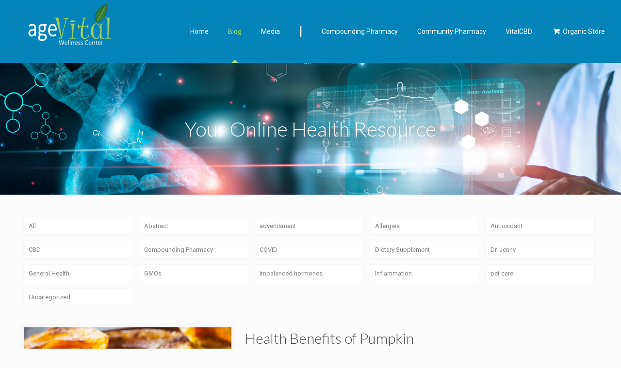

--- FILE ---
content_type: text/html; charset=UTF-8
request_url: https://agevital.com/tag/halloween/
body_size: 17383
content:
<!DOCTYPE html>
<html lang="en" class="no-js">

<head>

<meta charset="UTF-8" />
<meta name="description" content="Age Vital pharmacy, research and wellness is your local community and compounding family pharmacy Sarasota."/>
<link rel="alternate" hreflang="en" href="https://agevital.com/blog/"/>
<script>
  (function(i,s,o,g,r,a,m){i['GoogleAnalyticsObject']=r;i[r]=i[r]||function(){
  (i[r].q=i[r].q||[]).push(arguments)},i[r].l=1*new Date();a=s.createElement(o),
  m=s.getElementsByTagName(o)[0];a.async=1;a.src=g;m.parentNode.insertBefore(a,m)
  })(window,document,'script','https://www.google-analytics.com/analytics.js','ga');

  ga('create', 'UA-83912350-1', 'auto');
  ga('send', 'pageview');

</script><title>Halloween Archives - AgeVital.com</title>
<meta name="viewport" content="width=device-width, initial-scale=1, maximum-scale=1" />
<link rel="shortcut icon" href="https://agevital.com/community-pharmacy/wp-content/uploads/2016/03/favicon.ico" type="image/x-icon" />

<!-- This site is optimized with the Yoast SEO plugin v11.6 - https://yoast.com/wordpress/plugins/seo/ -->
<link rel="canonical" href="https://agevital.com/tag/halloween/" />
<meta property="og:locale" content="en_US" />
<meta property="og:type" content="object" />
<meta property="og:title" content="Halloween Archives - AgeVital.com" />
<meta property="og:url" content="https://agevital.com/tag/halloween/" />
<meta property="og:site_name" content="AgeVital.com" />
<meta name="twitter:card" content="summary" />
<meta name="twitter:title" content="Halloween Archives - AgeVital.com" />
<script type='application/ld+json' class='yoast-schema-graph yoast-schema-graph--main'>{"@context":"https://schema.org","@graph":[{"@type":"WebSite","@id":"https://agevital.com/#website","url":"https://agevital.com/","name":"AgeVital.com","potentialAction":{"@type":"SearchAction","target":"https://agevital.com/?s={search_term_string}","query-input":"required name=search_term_string"}},{"@type":"CollectionPage","@id":"https://agevital.com/tag/halloween/#webpage","url":"https://agevital.com/tag/halloween/","inLanguage":"en","name":"Halloween Archives - AgeVital.com","isPartOf":{"@id":"https://agevital.com/#website"}}]}</script>
<!-- / Yoast SEO plugin. -->

<link rel='dns-prefetch' href='//platform-api.sharethis.com' />
<link rel='dns-prefetch' href='//fonts.googleapis.com' />
<link rel='dns-prefetch' href='//maxcdn.bootstrapcdn.com' />
<link rel='dns-prefetch' href='//s.w.org' />
<link rel="alternate" type="application/rss+xml" title="AgeVital.com &raquo; Feed" href="https://agevital.com/feed/" />
<link rel="alternate" type="application/rss+xml" title="AgeVital.com &raquo; Comments Feed" href="https://agevital.com/comments/feed/" />
<link rel="alternate" type="application/rss+xml" title="AgeVital.com &raquo; Halloween Tag Feed" href="https://agevital.com/tag/halloween/feed/" />
		<script type="text/javascript">
			window._wpemojiSettings = {"baseUrl":"https:\/\/s.w.org\/images\/core\/emoji\/12.0.0-1\/72x72\/","ext":".png","svgUrl":"https:\/\/s.w.org\/images\/core\/emoji\/12.0.0-1\/svg\/","svgExt":".svg","source":{"concatemoji":"https:\/\/agevital.com\/wp-includes\/js\/wp-emoji-release.min.js?ver=1fde656ee8fa0ec9c03a2e05f1449dfc"}};
			!function(e,a,t){var n,r,o,i=a.createElement("canvas"),p=i.getContext&&i.getContext("2d");function s(e,t){var a=String.fromCharCode;p.clearRect(0,0,i.width,i.height),p.fillText(a.apply(this,e),0,0);e=i.toDataURL();return p.clearRect(0,0,i.width,i.height),p.fillText(a.apply(this,t),0,0),e===i.toDataURL()}function c(e){var t=a.createElement("script");t.src=e,t.defer=t.type="text/javascript",a.getElementsByTagName("head")[0].appendChild(t)}for(o=Array("flag","emoji"),t.supports={everything:!0,everythingExceptFlag:!0},r=0;r<o.length;r++)t.supports[o[r]]=function(e){if(!p||!p.fillText)return!1;switch(p.textBaseline="top",p.font="600 32px Arial",e){case"flag":return s([55356,56826,55356,56819],[55356,56826,8203,55356,56819])?!1:!s([55356,57332,56128,56423,56128,56418,56128,56421,56128,56430,56128,56423,56128,56447],[55356,57332,8203,56128,56423,8203,56128,56418,8203,56128,56421,8203,56128,56430,8203,56128,56423,8203,56128,56447]);case"emoji":return!s([55357,56424,55356,57342,8205,55358,56605,8205,55357,56424,55356,57340],[55357,56424,55356,57342,8203,55358,56605,8203,55357,56424,55356,57340])}return!1}(o[r]),t.supports.everything=t.supports.everything&&t.supports[o[r]],"flag"!==o[r]&&(t.supports.everythingExceptFlag=t.supports.everythingExceptFlag&&t.supports[o[r]]);t.supports.everythingExceptFlag=t.supports.everythingExceptFlag&&!t.supports.flag,t.DOMReady=!1,t.readyCallback=function(){t.DOMReady=!0},t.supports.everything||(n=function(){t.readyCallback()},a.addEventListener?(a.addEventListener("DOMContentLoaded",n,!1),e.addEventListener("load",n,!1)):(e.attachEvent("onload",n),a.attachEvent("onreadystatechange",function(){"complete"===a.readyState&&t.readyCallback()})),(n=t.source||{}).concatemoji?c(n.concatemoji):n.wpemoji&&n.twemoji&&(c(n.twemoji),c(n.wpemoji)))}(window,document,window._wpemojiSettings);
		</script>
		<style type="text/css">
img.wp-smiley,
img.emoji {
	display: inline !important;
	border: none !important;
	box-shadow: none !important;
	height: 1em !important;
	width: 1em !important;
	margin: 0 .07em !important;
	vertical-align: -0.1em !important;
	background: none !important;
	padding: 0 !important;
}
</style>
	<link rel='stylesheet' id='wp-block-library-css'  href='https://agevital.com/wp-includes/css/dist/block-library/style.min.css?ver=1fde656ee8fa0ec9c03a2e05f1449dfc' type='text/css' media='all' />
<link rel='stylesheet' id='layerslider-css'  href='https://agevital.com/wp-content/plugins/LayerSlider/static/css/layerslider.css?ver=5.6.2' type='text/css' media='all' />
<link rel='stylesheet' id='ls-google-fonts-css'  href='https://fonts.googleapis.com/css?family=Lato:100,300,regular,700,900%7COpen+Sans:300%7CIndie+Flower:regular%7COswald:300,regular,700&#038;subset=latin%2Clatin-ext' type='text/css' media='all' />
<link rel='stylesheet' id='cff-css'  href='https://agevital.com/wp-content/plugins/custom-facebook-feed/css/cff-style.css?ver=2.9.1' type='text/css' media='all' />
<link rel='stylesheet' id='sb-font-awesome-css'  href='https://maxcdn.bootstrapcdn.com/font-awesome/4.7.0/css/font-awesome.min.css?ver=1fde656ee8fa0ec9c03a2e05f1449dfc' type='text/css' media='all' />
<link rel='stylesheet' id='rs-plugin-settings-css'  href='https://agevital.com/wp-content/plugins/revslider/public/assets/css/settings.css?ver=5.1' type='text/css' media='all' />
<style id='rs-plugin-settings-inline-css' type='text/css'>
#rs-demo-id {}
</style>
<link rel='stylesheet' id='mfn-base-css'  href='https://agevital.com/wp-content/themes/betheme/css/base.css?ver=21.1.8' type='text/css' media='all' />
<link rel='stylesheet' id='mfn-layout-css'  href='https://agevital.com/wp-content/themes/betheme/css/layout.css?ver=21.1.8' type='text/css' media='all' />
<link rel='stylesheet' id='mfn-shortcodes-css'  href='https://agevital.com/wp-content/themes/betheme/css/shortcodes.css?ver=21.1.8' type='text/css' media='all' />
<link rel='stylesheet' id='mfn-animations-css'  href='https://agevital.com/wp-content/themes/betheme/assets/animations/animations.min.css?ver=21.1.8' type='text/css' media='all' />
<link rel='stylesheet' id='mfn-jquery-ui-css'  href='https://agevital.com/wp-content/themes/betheme/assets/ui/jquery.ui.all.css?ver=21.1.8' type='text/css' media='all' />
<link rel='stylesheet' id='mfn-jplayer-css'  href='https://agevital.com/wp-content/themes/betheme/assets/jplayer/css/jplayer.blue.monday.css?ver=21.1.8' type='text/css' media='all' />
<link rel='stylesheet' id='mfn-responsive-css'  href='https://agevital.com/wp-content/themes/betheme/css/responsive.css?ver=21.1.8' type='text/css' media='all' />
<link rel='stylesheet' id='mfn-fonts-css'  href='https://fonts.googleapis.com/css?family=Roboto%3A1%7CLato%3A1&#038;ver=1fde656ee8fa0ec9c03a2e05f1449dfc' type='text/css' media='all' />
<style id='mfn-dynamic-inline-css' type='text/css'>
@media only screen and (min-width: 1240px){body:not(.header-simple) #Top_bar #menu{display:block!important}.tr-menu #Top_bar #menu{background:none!important}#Top_bar .menu > li > ul.mfn-megamenu{width:984px}#Top_bar .menu > li > ul.mfn-megamenu > li{float:left}#Top_bar .menu > li > ul.mfn-megamenu > li.mfn-megamenu-cols-1{width:100%}#Top_bar .menu > li > ul.mfn-megamenu > li.mfn-megamenu-cols-2{width:50%}#Top_bar .menu > li > ul.mfn-megamenu > li.mfn-megamenu-cols-3{width:33.33%}#Top_bar .menu > li > ul.mfn-megamenu > li.mfn-megamenu-cols-4{width:25%}#Top_bar .menu > li > ul.mfn-megamenu > li.mfn-megamenu-cols-5{width:20%}#Top_bar .menu > li > ul.mfn-megamenu > li.mfn-megamenu-cols-6{width:16.66%}#Top_bar .menu > li > ul.mfn-megamenu > li > ul{display:block!important;position:inherit;left:auto;top:auto;border-width:0 1px 0 0}#Top_bar .menu > li > ul.mfn-megamenu > li:last-child > ul{border:0}#Top_bar .menu > li > ul.mfn-megamenu > li > ul li{width:auto}#Top_bar .menu > li > ul.mfn-megamenu a.mfn-megamenu-title{text-transform:uppercase;font-weight:400;background:none}#Top_bar .menu > li > ul.mfn-megamenu a .menu-arrow{display:none}.menuo-right #Top_bar .menu > li > ul.mfn-megamenu{left:auto;right:0}.menuo-right #Top_bar .menu > li > ul.mfn-megamenu-bg{box-sizing:border-box}#Top_bar .menu > li > ul.mfn-megamenu-bg{padding:20px 166px 20px 20px;background-repeat:no-repeat;background-position:right bottom}.rtl #Top_bar .menu > li > ul.mfn-megamenu-bg{padding-left:166px;padding-right:20px;background-position:left bottom}#Top_bar .menu > li > ul.mfn-megamenu-bg > li{background:none}#Top_bar .menu > li > ul.mfn-megamenu-bg > li a{border:none}#Top_bar .menu > li > ul.mfn-megamenu-bg > li > ul{background:none!important;-webkit-box-shadow:0 0 0 0;-moz-box-shadow:0 0 0 0;box-shadow:0 0 0 0}.mm-vertical #Top_bar .container{position:relative;}.mm-vertical #Top_bar .top_bar_left{position:static;}.mm-vertical #Top_bar .menu > li ul{box-shadow:0 0 0 0 transparent!important;background-image:none;}.mm-vertical #Top_bar .menu > li > ul.mfn-megamenu{width:98%!important;margin:0 1%;padding:20px 0;}.mm-vertical.header-plain #Top_bar .menu > li > ul.mfn-megamenu{width:100%!important;margin:0;}.mm-vertical #Top_bar .menu > li > ul.mfn-megamenu > li{display:table-cell;float:none!important;width:10%;padding:0 15px;border-right:1px solid rgba(0, 0, 0, 0.05);}.mm-vertical #Top_bar .menu > li > ul.mfn-megamenu > li:last-child{border-right-width:0}.mm-vertical #Top_bar .menu > li > ul.mfn-megamenu > li.hide-border{border-right-width:0}.mm-vertical #Top_bar .menu > li > ul.mfn-megamenu > li a{border-bottom-width:0;padding:9px 15px;line-height:120%;}.mm-vertical #Top_bar .menu > li > ul.mfn-megamenu a.mfn-megamenu-title{font-weight:700;}.rtl .mm-vertical #Top_bar .menu > li > ul.mfn-megamenu > li:first-child{border-right-width:0}.rtl .mm-vertical #Top_bar .menu > li > ul.mfn-megamenu > li:last-child{border-right-width:1px}.header-plain:not(.menuo-right) #Header .top_bar_left{width:auto!important}.header-stack.header-center #Top_bar #menu{display:inline-block!important}.header-simple #Top_bar #menu{display:none;height:auto;width:300px;bottom:auto;top:100%;right:1px;position:absolute;margin:0}.header-simple #Header a.responsive-menu-toggle{display:block;right:10px}.header-simple #Top_bar #menu > ul{width:100%;float:left}.header-simple #Top_bar #menu ul li{width:100%;padding-bottom:0;border-right:0;position:relative}.header-simple #Top_bar #menu ul li a{padding:0 20px;margin:0;display:block;height:auto;line-height:normal;border:none}.header-simple #Top_bar #menu ul li a:after{display:none}.header-simple #Top_bar #menu ul li a span{border:none;line-height:44px;display:inline;padding:0}.header-simple #Top_bar #menu ul li.submenu .menu-toggle{display:block;position:absolute;right:0;top:0;width:44px;height:44px;line-height:44px;font-size:30px;font-weight:300;text-align:center;cursor:pointer;color:#444;opacity:0.33;}.header-simple #Top_bar #menu ul li.submenu .menu-toggle:after{content:"+"}.header-simple #Top_bar #menu ul li.hover > .menu-toggle:after{content:"-"}.header-simple #Top_bar #menu ul li.hover a{border-bottom:0}.header-simple #Top_bar #menu ul.mfn-megamenu li .menu-toggle{display:none}.header-simple #Top_bar #menu ul li ul{position:relative!important;left:0!important;top:0;padding:0;margin:0!important;width:auto!important;background-image:none}.header-simple #Top_bar #menu ul li ul li{width:100%!important;display:block;padding:0;}.header-simple #Top_bar #menu ul li ul li a{padding:0 20px 0 30px}.header-simple #Top_bar #menu ul li ul li a .menu-arrow{display:none}.header-simple #Top_bar #menu ul li ul li a span{padding:0}.header-simple #Top_bar #menu ul li ul li a span:after{display:none!important}.header-simple #Top_bar .menu > li > ul.mfn-megamenu a.mfn-megamenu-title{text-transform:uppercase;font-weight:400}.header-simple #Top_bar .menu > li > ul.mfn-megamenu > li > ul{display:block!important;position:inherit;left:auto;top:auto}.header-simple #Top_bar #menu ul li ul li ul{border-left:0!important;padding:0;top:0}.header-simple #Top_bar #menu ul li ul li ul li a{padding:0 20px 0 40px}.rtl.header-simple #Top_bar #menu{left:1px;right:auto}.rtl.header-simple #Top_bar a.responsive-menu-toggle{left:10px;right:auto}.rtl.header-simple #Top_bar #menu ul li.submenu .menu-toggle{left:0;right:auto}.rtl.header-simple #Top_bar #menu ul li ul{left:auto!important;right:0!important}.rtl.header-simple #Top_bar #menu ul li ul li a{padding:0 30px 0 20px}.rtl.header-simple #Top_bar #menu ul li ul li ul li a{padding:0 40px 0 20px}.menu-highlight #Top_bar .menu > li{margin:0 2px}.menu-highlight:not(.header-creative) #Top_bar .menu > li > a{margin:20px 0;padding:0;-webkit-border-radius:5px;border-radius:5px}.menu-highlight #Top_bar .menu > li > a:after{display:none}.menu-highlight #Top_bar .menu > li > a span:not(.description){line-height:50px}.menu-highlight #Top_bar .menu > li > a span.description{display:none}.menu-highlight.header-stack #Top_bar .menu > li > a{margin:10px 0!important}.menu-highlight.header-stack #Top_bar .menu > li > a span:not(.description){line-height:40px}.menu-highlight.header-transparent #Top_bar .menu > li > a{margin:5px 0}.menu-highlight.header-simple #Top_bar #menu ul li,.menu-highlight.header-creative #Top_bar #menu ul li{margin:0}.menu-highlight.header-simple #Top_bar #menu ul li > a,.menu-highlight.header-creative #Top_bar #menu ul li > a{-webkit-border-radius:0;border-radius:0}.menu-highlight:not(.header-fixed):not(.header-simple) #Top_bar.is-sticky .menu > li > a{margin:10px 0!important;padding:5px 0!important}.menu-highlight:not(.header-fixed):not(.header-simple) #Top_bar.is-sticky .menu > li > a span{line-height:30px!important}.header-modern.menu-highlight.menuo-right .menu_wrapper{margin-right:20px}.menu-line-below #Top_bar .menu > li > a:after{top:auto;bottom:-4px}.menu-line-below #Top_bar.is-sticky .menu > li > a:after{top:auto;bottom:-4px}.menu-line-below-80 #Top_bar:not(.is-sticky) .menu > li > a:after{height:4px;left:10%;top:50%;margin-top:20px;width:80%}.menu-line-below-80-1 #Top_bar:not(.is-sticky) .menu > li > a:after{height:1px;left:10%;top:50%;margin-top:20px;width:80%}.menu-link-color #Top_bar .menu > li > a:after{display:none!important}.menu-arrow-top #Top_bar .menu > li > a:after{background:none repeat scroll 0 0 rgba(0,0,0,0)!important;border-color:#ccc transparent transparent;border-style:solid;border-width:7px 7px 0;display:block;height:0;left:50%;margin-left:-7px;top:0!important;width:0}.menu-arrow-top #Top_bar.is-sticky .menu > li > a:after{top:0!important}.menu-arrow-bottom #Top_bar .menu > li > a:after{background:none!important;border-color:transparent transparent #ccc;border-style:solid;border-width:0 7px 7px;display:block;height:0;left:50%;margin-left:-7px;top:auto;bottom:0;width:0}.menu-arrow-bottom #Top_bar.is-sticky .menu > li > a:after{top:auto;bottom:0}.menuo-no-borders #Top_bar .menu > li > a span{border-width:0!important}.menuo-no-borders #Header_creative #Top_bar .menu > li > a span{border-bottom-width:0}.menuo-no-borders.header-plain #Top_bar a#header_cart,.menuo-no-borders.header-plain #Top_bar a#search_button,.menuo-no-borders.header-plain #Top_bar .wpml-languages,.menuo-no-borders.header-plain #Top_bar a.action_button{border-width:0}.menuo-right #Top_bar .menu_wrapper{float:right}.menuo-right.header-stack:not(.header-center) #Top_bar .menu_wrapper{margin-right:150px}body.header-creative{padding-left:50px}body.header-creative.header-open{padding-left:250px}body.error404,body.under-construction,body.template-blank{padding-left:0!important}.header-creative.footer-fixed #Footer,.header-creative.footer-sliding #Footer,.header-creative.footer-stick #Footer.is-sticky{box-sizing:border-box;padding-left:50px;}.header-open.footer-fixed #Footer,.header-open.footer-sliding #Footer,.header-creative.footer-stick #Footer.is-sticky{padding-left:250px;}.header-rtl.header-creative.footer-fixed #Footer,.header-rtl.header-creative.footer-sliding #Footer,.header-rtl.header-creative.footer-stick #Footer.is-sticky{padding-left:0;padding-right:50px;}.header-rtl.header-open.footer-fixed #Footer,.header-rtl.header-open.footer-sliding #Footer,.header-rtl.header-creative.footer-stick #Footer.is-sticky{padding-right:250px;}#Header_creative{background-color:#fff;position:fixed;width:250px;height:100%;left:-200px;top:0;z-index:9002;-webkit-box-shadow:2px 0 4px 2px rgba(0,0,0,.15);box-shadow:2px 0 4px 2px rgba(0,0,0,.15)}#Header_creative .container{width:100%}#Header_creative .creative-wrapper{opacity:0;margin-right:50px}#Header_creative a.creative-menu-toggle{display:block;width:34px;height:34px;line-height:34px;font-size:22px;text-align:center;position:absolute;top:10px;right:8px;border-radius:3px}.admin-bar #Header_creative a.creative-menu-toggle{top:42px}#Header_creative #Top_bar{position:static;width:100%}#Header_creative #Top_bar .top_bar_left{width:100%!important;float:none}#Header_creative #Top_bar .top_bar_right{width:100%!important;float:none;height:auto;margin-bottom:35px;text-align:center;padding:0 20px;top:0;-webkit-box-sizing:border-box;-moz-box-sizing:border-box;box-sizing:border-box}#Header_creative #Top_bar .top_bar_right:before{display:none}#Header_creative #Top_bar .top_bar_right_wrapper{top:0}#Header_creative #Top_bar .logo{float:none;text-align:center;margin:15px 0}#Header_creative #Top_bar #menu{background-color:transparent}#Header_creative #Top_bar .menu_wrapper{float:none;margin:0 0 30px}#Header_creative #Top_bar .menu > li{width:100%;float:none;position:relative}#Header_creative #Top_bar .menu > li > a{padding:0;text-align:center}#Header_creative #Top_bar .menu > li > a:after{display:none}#Header_creative #Top_bar .menu > li > a span{border-right:0;border-bottom-width:1px;line-height:38px}#Header_creative #Top_bar .menu li ul{left:100%;right:auto;top:0;box-shadow:2px 2px 2px 0 rgba(0,0,0,0.03);-webkit-box-shadow:2px 2px 2px 0 rgba(0,0,0,0.03)}#Header_creative #Top_bar .menu > li > ul.mfn-megamenu{margin:0;width:700px!important;}#Header_creative #Top_bar .menu > li > ul.mfn-megamenu > li > ul{left:0}#Header_creative #Top_bar .menu li ul li a{padding-top:9px;padding-bottom:8px}#Header_creative #Top_bar .menu li ul li ul{top:0}#Header_creative #Top_bar .menu > li > a span.description{display:block;font-size:13px;line-height:28px!important;clear:both}#Header_creative #Top_bar .search_wrapper{left:100%;top:auto;bottom:0}#Header_creative #Top_bar a#header_cart{display:inline-block;float:none;top:3px}#Header_creative #Top_bar a#search_button{display:inline-block;float:none;top:3px}#Header_creative #Top_bar .wpml-languages{display:inline-block;float:none;top:0}#Header_creative #Top_bar .wpml-languages.enabled:hover a.active{padding-bottom:11px}#Header_creative #Top_bar .action_button{display:inline-block;float:none;top:16px;margin:0}#Header_creative #Top_bar .banner_wrapper{display:block;text-align:center}#Header_creative #Top_bar .banner_wrapper img{max-width:100%;height:auto;display:inline-block}#Header_creative #Action_bar{display:none;position:absolute;bottom:0;top:auto;clear:both;padding:0 20px;box-sizing:border-box}#Header_creative #Action_bar .social{float:none;text-align:center;padding:5px 0 15px}#Header_creative #Action_bar .social li{margin-bottom:2px}#Header_creative .social li a{color:rgba(0,0,0,.5)}#Header_creative .social li a:hover{color:#000}#Header_creative .creative-social{position:absolute;bottom:10px;right:0;width:50px}#Header_creative .creative-social li{display:block;float:none;width:100%;text-align:center;margin-bottom:5px}.header-creative .fixed-nav.fixed-nav-prev{margin-left:50px}.header-creative.header-open .fixed-nav.fixed-nav-prev{margin-left:250px}.menuo-last #Header_creative #Top_bar .menu li.last ul{top:auto;bottom:0}.header-open #Header_creative{left:0}.header-open #Header_creative .creative-wrapper{opacity:1;margin:0!important;}.header-open #Header_creative .creative-menu-toggle,.header-open #Header_creative .creative-social{display:none}.header-open #Header_creative #Action_bar{display:block}body.header-rtl.header-creative{padding-left:0;padding-right:50px}.header-rtl #Header_creative{left:auto;right:-200px}.header-rtl #Header_creative .creative-wrapper{margin-left:50px;margin-right:0}.header-rtl #Header_creative a.creative-menu-toggle{left:8px;right:auto}.header-rtl #Header_creative .creative-social{left:0;right:auto}.header-rtl #Footer #back_to_top.sticky{right:125px}.header-rtl #popup_contact{right:70px}.header-rtl #Header_creative #Top_bar .menu li ul{left:auto;right:100%}.header-rtl #Header_creative #Top_bar .search_wrapper{left:auto;right:100%;}.header-rtl .fixed-nav.fixed-nav-prev{margin-left:0!important}.header-rtl .fixed-nav.fixed-nav-next{margin-right:50px}body.header-rtl.header-creative.header-open{padding-left:0;padding-right:250px!important}.header-rtl.header-open #Header_creative{left:auto;right:0}.header-rtl.header-open #Footer #back_to_top.sticky{right:325px}.header-rtl.header-open #popup_contact{right:270px}.header-rtl.header-open .fixed-nav.fixed-nav-next{margin-right:250px}#Header_creative.active{left:-1px;}.header-rtl #Header_creative.active{left:auto;right:-1px;}#Header_creative.active .creative-wrapper{opacity:1;margin:0}.header-creative .vc_row[data-vc-full-width]{padding-left:50px}.header-creative.header-open .vc_row[data-vc-full-width]{padding-left:250px}.header-open .vc_parallax .vc_parallax-inner { left:auto; width: calc(100% - 250px); }.header-open.header-rtl .vc_parallax .vc_parallax-inner { left:0; right:auto; }#Header_creative.scroll{height:100%;overflow-y:auto}#Header_creative.scroll:not(.dropdown) .menu li ul{display:none!important}#Header_creative.scroll #Action_bar{position:static}#Header_creative.dropdown{outline:none}#Header_creative.dropdown #Top_bar .menu_wrapper{float:left}#Header_creative.dropdown #Top_bar #menu ul li{position:relative;float:left}#Header_creative.dropdown #Top_bar #menu ul li a:after{display:none}#Header_creative.dropdown #Top_bar #menu ul li a span{line-height:38px;padding:0}#Header_creative.dropdown #Top_bar #menu ul li.submenu .menu-toggle{display:block;position:absolute;right:0;top:0;width:38px;height:38px;line-height:38px;font-size:26px;font-weight:300;text-align:center;cursor:pointer;color:#444;opacity:0.33;}#Header_creative.dropdown #Top_bar #menu ul li.submenu .menu-toggle:after{content:"+"}#Header_creative.dropdown #Top_bar #menu ul li.hover > .menu-toggle:after{content:"-"}#Header_creative.dropdown #Top_bar #menu ul li.hover a{border-bottom:0}#Header_creative.dropdown #Top_bar #menu ul.mfn-megamenu li .menu-toggle{display:none}#Header_creative.dropdown #Top_bar #menu ul li ul{position:relative!important;left:0!important;top:0;padding:0;margin-left:0!important;width:auto!important;background-image:none}#Header_creative.dropdown #Top_bar #menu ul li ul li{width:100%!important}#Header_creative.dropdown #Top_bar #menu ul li ul li a{padding:0 10px;text-align:center}#Header_creative.dropdown #Top_bar #menu ul li ul li a .menu-arrow{display:none}#Header_creative.dropdown #Top_bar #menu ul li ul li a span{padding:0}#Header_creative.dropdown #Top_bar #menu ul li ul li a span:after{display:none!important}#Header_creative.dropdown #Top_bar .menu > li > ul.mfn-megamenu a.mfn-megamenu-title{text-transform:uppercase;font-weight:400}#Header_creative.dropdown #Top_bar .menu > li > ul.mfn-megamenu > li > ul{display:block!important;position:inherit;left:auto;top:auto}#Header_creative.dropdown #Top_bar #menu ul li ul li ul{border-left:0!important;padding:0;top:0}#Header_creative{transition: left .5s ease-in-out, right .5s ease-in-out;}#Header_creative .creative-wrapper{transition: opacity .5s ease-in-out, margin 0s ease-in-out .5s;}#Header_creative.active .creative-wrapper{transition: opacity .5s ease-in-out, margin 0s ease-in-out;}}@media only screen and (min-width: 1240px){#Top_bar.is-sticky{position:fixed!important;width:100%;left:0;top:-60px;height:60px;z-index:701;background:#fff;opacity:.97;-webkit-box-shadow:0 2px 5px 0 rgba(0,0,0,0.1);-moz-box-shadow:0 2px 5px 0 rgba(0,0,0,0.1);box-shadow:0 2px 5px 0 rgba(0,0,0,0.1)}.layout-boxed.header-boxed #Top_bar.is-sticky{max-width:1240px;left:50%;-webkit-transform:translateX(-50%);transform:translateX(-50%)}#Top_bar.is-sticky .top_bar_left,#Top_bar.is-sticky .top_bar_right,#Top_bar.is-sticky .top_bar_right:before{background:none}#Top_bar.is-sticky .top_bar_right{top:-4px;height:auto;}#Top_bar.is-sticky .top_bar_right_wrapper{top:15px}.header-plain #Top_bar.is-sticky .top_bar_right_wrapper{top:0}#Top_bar.is-sticky .logo{width:auto;margin:0 30px 0 20px;padding:0}#Top_bar.is-sticky #logo,#Top_bar.is-sticky .custom-logo-link{padding:5px 0!important;height:50px!important;line-height:50px!important}.logo-no-sticky-padding #Top_bar.is-sticky #logo{height:60px!important;line-height:60px!important}#Top_bar.is-sticky #logo img.logo-main{display:none}#Top_bar.is-sticky #logo img.logo-sticky{display:inline;max-height:35px;}#Top_bar.is-sticky .menu_wrapper{clear:none}#Top_bar.is-sticky .menu_wrapper .menu > li > a{padding:15px 0}#Top_bar.is-sticky .menu > li > a,#Top_bar.is-sticky .menu > li > a span{line-height:30px}#Top_bar.is-sticky .menu > li > a:after{top:auto;bottom:-4px}#Top_bar.is-sticky .menu > li > a span.description{display:none}#Top_bar.is-sticky .secondary_menu_wrapper,#Top_bar.is-sticky .banner_wrapper{display:none}.header-overlay #Top_bar.is-sticky{display:none}.sticky-dark #Top_bar.is-sticky,.sticky-dark #Top_bar.is-sticky #menu{background:rgba(0,0,0,.8)}.sticky-dark #Top_bar.is-sticky .menu > li > a{color:#fff}.sticky-dark #Top_bar.is-sticky .top_bar_right a:not(.action_button){color:rgba(255,255,255,.8)}.sticky-dark #Top_bar.is-sticky .wpml-languages a.active,.sticky-dark #Top_bar.is-sticky .wpml-languages ul.wpml-lang-dropdown{background:rgba(0,0,0,0.1);border-color:rgba(0,0,0,0.1)}.sticky-white #Top_bar.is-sticky,.sticky-white #Top_bar.is-sticky #menu{background:rgba(255,255,255,.8)}.sticky-white #Top_bar.is-sticky .menu > li > a{color:#222}.sticky-white #Top_bar.is-sticky .top_bar_right a:not(.action_button){color:rgba(0,0,0,.8)}.sticky-white #Top_bar.is-sticky .wpml-languages a.active,.sticky-white #Top_bar.is-sticky .wpml-languages ul.wpml-lang-dropdown{background:rgba(255,255,255,0.1);border-color:rgba(0,0,0,0.1)}}@media only screen and (min-width: 768px) and (max-width: 1240px){.header_placeholder{height:0!important}}@media only screen and (max-width: 1239px){#Top_bar #menu{display:none;height:auto;width:300px;bottom:auto;top:100%;right:1px;position:absolute;margin:0}#Top_bar a.responsive-menu-toggle{display:block}#Top_bar #menu > ul{width:100%;float:left}#Top_bar #menu ul li{width:100%;padding-bottom:0;border-right:0;position:relative}#Top_bar #menu ul li a{padding:0 25px;margin:0;display:block;height:auto;line-height:normal;border:none}#Top_bar #menu ul li a:after{display:none}#Top_bar #menu ul li a span{border:none;line-height:44px;display:inline;padding:0}#Top_bar #menu ul li a span.description{margin:0 0 0 5px}#Top_bar #menu ul li.submenu .menu-toggle{display:block;position:absolute;right:15px;top:0;width:44px;height:44px;line-height:44px;font-size:30px;font-weight:300;text-align:center;cursor:pointer;color:#444;opacity:0.33;}#Top_bar #menu ul li.submenu .menu-toggle:after{content:"+"}#Top_bar #menu ul li.hover > .menu-toggle:after{content:"-"}#Top_bar #menu ul li.hover a{border-bottom:0}#Top_bar #menu ul li a span:after{display:none!important}#Top_bar #menu ul.mfn-megamenu li .menu-toggle{display:none}#Top_bar #menu ul li ul{position:relative!important;left:0!important;top:0;padding:0;margin-left:0!important;width:auto!important;background-image:none!important;box-shadow:0 0 0 0 transparent!important;-webkit-box-shadow:0 0 0 0 transparent!important}#Top_bar #menu ul li ul li{width:100%!important}#Top_bar #menu ul li ul li a{padding:0 20px 0 35px}#Top_bar #menu ul li ul li a .menu-arrow{display:none}#Top_bar #menu ul li ul li a span{padding:0}#Top_bar #menu ul li ul li a span:after{display:none!important}#Top_bar .menu > li > ul.mfn-megamenu a.mfn-megamenu-title{text-transform:uppercase;font-weight:400}#Top_bar .menu > li > ul.mfn-megamenu > li > ul{display:block!important;position:inherit;left:auto;top:auto}#Top_bar #menu ul li ul li ul{border-left:0!important;padding:0;top:0}#Top_bar #menu ul li ul li ul li a{padding:0 20px 0 45px}.rtl #Top_bar #menu{left:1px;right:auto}.rtl #Top_bar a.responsive-menu-toggle{left:20px;right:auto}.rtl #Top_bar #menu ul li.submenu .menu-toggle{left:15px;right:auto;border-left:none;border-right:1px solid #eee}.rtl #Top_bar #menu ul li ul{left:auto!important;right:0!important}.rtl #Top_bar #menu ul li ul li a{padding:0 30px 0 20px}.rtl #Top_bar #menu ul li ul li ul li a{padding:0 40px 0 20px}.header-stack .menu_wrapper a.responsive-menu-toggle{position:static!important;margin:11px 0!important}.header-stack .menu_wrapper #menu{left:0;right:auto}.rtl.header-stack #Top_bar #menu{left:auto;right:0}.admin-bar #Header_creative{top:32px}.header-creative.layout-boxed{padding-top:85px}.header-creative.layout-full-width #Wrapper{padding-top:60px}#Header_creative{position:fixed;width:100%;left:0!important;top:0;z-index:1001}#Header_creative .creative-wrapper{display:block!important;opacity:1!important}#Header_creative .creative-menu-toggle,#Header_creative .creative-social{display:none!important;opacity:1!important}#Header_creative #Top_bar{position:static;width:100%}#Header_creative #Top_bar #logo,#Header_creative #Top_bar .custom-logo-link{height:50px;line-height:50px;padding:5px 0}#Header_creative #Top_bar #logo img.logo-sticky{max-height:40px!important}#Header_creative #logo img.logo-main{display:none}#Header_creative #logo img.logo-sticky{display:inline-block}.logo-no-sticky-padding #Header_creative #Top_bar #logo{height:60px;line-height:60px;padding:0}.logo-no-sticky-padding #Header_creative #Top_bar #logo img.logo-sticky{max-height:60px!important}#Header_creative #Action_bar{display:none}#Header_creative #Top_bar .top_bar_right{height:60px;top:0}#Header_creative #Top_bar .top_bar_right:before{display:none}#Header_creative #Top_bar .top_bar_right_wrapper{top:0;padding-top:9px}#Header_creative.scroll{overflow:visible!important}}#Header_wrapper, #Intro {background-color: #000119;}#Subheader {background-color: rgba(247, 247, 247, 1);}.header-classic #Action_bar, .header-fixed #Action_bar, .header-plain #Action_bar, .header-split #Action_bar, .header-stack #Action_bar {background-color: #2C2C2C;}#Sliding-top {background-color: #545454;}#Sliding-top a.sliding-top-control {border-right-color: #545454;}#Sliding-top.st-center a.sliding-top-control,#Sliding-top.st-left a.sliding-top-control {border-top-color: #545454;}#Footer {background-color: #545454;}body, ul.timeline_items, .icon_box a .desc, .icon_box a:hover .desc, .feature_list ul li a, .list_item a, .list_item a:hover,.widget_recent_entries ul li a, .flat_box a, .flat_box a:hover, .story_box .desc, .content_slider.carouselul li a .title,.content_slider.flat.description ul li .desc, .content_slider.flat.description ul li a .desc, .post-nav.minimal a i {color: #626262;}.post-nav.minimal a svg {fill: #626262;}.themecolor, .opening_hours .opening_hours_wrapper li span, .fancy_heading_icon .icon_top,.fancy_heading_arrows .icon-right-dir, .fancy_heading_arrows .icon-left-dir, .fancy_heading_line .title,.button-love a.mfn-love, .format-link .post-title .icon-link, .pager-single > span, .pager-single a:hover,.widget_meta ul, .widget_pages ul, .widget_rss ul, .widget_mfn_recent_comments ul li:after, .widget_archive ul,.widget_recent_comments ul li:after, .widget_nav_menu ul, .woocommerce ul.products li.product .price, .shop_slider .shop_slider_ul li .item_wrapper .price,.woocommerce-page ul.products li.product .price, .widget_price_filter .price_label .from, .widget_price_filter .price_label .to,.woocommerce ul.product_list_widget li .quantity .amount, .woocommerce .product div.entry-summary .price, .woocommerce .star-rating span,#Error_404 .error_pic i, .style-simple #Filters .filters_wrapper ul li a:hover, .style-simple #Filters .filters_wrapper ul li.current-cat a,.style-simple .quick_fact .title {color: #9FE164;}.themebg,#comments .commentlist > li .reply a.comment-reply-link,#Filters .filters_wrapper ul li a:hover,#Filters .filters_wrapper ul li.current-cat a,.fixed-nav .arrow,.offer_thumb .slider_pagination a:before,.offer_thumb .slider_pagination a.selected:after,.pager .pages a:hover,.pager .pages a.active,.pager .pages span.page-numbers.current,.pager-single span:after,.portfolio_group.exposure .portfolio-item .desc-inner .line,.Recent_posts ul li .desc:after,.Recent_posts ul li .photo .c,.slider_pagination a.selected,.slider_pagination .slick-active a,.slider_pagination a.selected:after,.slider_pagination .slick-active a:after,.testimonials_slider .slider_images,.testimonials_slider .slider_images a:after,.testimonials_slider .slider_images:before,#Top_bar a#header_cart span,.widget_categories ul,.widget_mfn_menu ul li a:hover,.widget_mfn_menu ul li.current-menu-item:not(.current-menu-ancestor) > a,.widget_mfn_menu ul li.current_page_item:not(.current_page_ancestor) > a,.widget_product_categories ul,.widget_recent_entries ul li:after,.woocommerce-account table.my_account_orders .order-number a,.woocommerce-MyAccount-navigation ul li.is-active a,.style-simple .accordion .question:after,.style-simple .faq .question:after,.style-simple .icon_box .desc_wrapper .title:before,.style-simple #Filters .filters_wrapper ul li a:after,.style-simple .article_box .desc_wrapper p:after,.style-simple .sliding_box .desc_wrapper:after,.style-simple .trailer_box:hover .desc,.tp-bullets.simplebullets.round .bullet.selected,.tp-bullets.simplebullets.round .bullet.selected:after,.tparrows.default,.tp-bullets.tp-thumbs .bullet.selected:after{background-color: #9FE164;}.Latest_news ul li .photo, .Recent_posts.blog_news ul li .photo, .style-simple .opening_hours .opening_hours_wrapper li label,.style-simple .timeline_items li:hover h3, .style-simple .timeline_items li:nth-child(even):hover h3,.style-simple .timeline_items li:hover .desc, .style-simple .timeline_items li:nth-child(even):hover,.style-simple .offer_thumb .slider_pagination a.selected {border-color: #9FE164;}a {color: #9FE164;}a:hover {color: #b4f96c;}*::-moz-selection {background-color: #0095eb;color: white;}*::selection {background-color: #0095eb;color: white;}.blockquote p.author span, .counter .desc_wrapper .title, .article_box .desc_wrapper p, .team .desc_wrapper p.subtitle,.pricing-box .plan-header p.subtitle, .pricing-box .plan-header .price sup.period, .chart_box p, .fancy_heading .inside,.fancy_heading_line .slogan, .post-meta, .post-meta a, .post-footer, .post-footer a span.label, .pager .pages a, .button-love a .label,.pager-single a, #comments .commentlist > li .comment-author .says, .fixed-nav .desc .date, .filters_buttons li.label, .Recent_posts ul li a .desc .date,.widget_recent_entries ul li .post-date, .tp_recent_tweets .twitter_time, .widget_price_filter .price_label, .shop-filters .woocommerce-result-count,.woocommerce ul.product_list_widget li .quantity, .widget_shopping_cart ul.product_list_widget li dl, .product_meta .posted_in,.woocommerce .shop_table .product-name .variation > dd, .shipping-calculator-button:after,.shop_slider .shop_slider_ul li .item_wrapper .price del,.testimonials_slider .testimonials_slider_ul li .author span, .testimonials_slider .testimonials_slider_ul li .author span a, .Latest_news ul li .desc_footer,.share-simple-wrapper .icons a {color: #a8a8a8;}h1, h1 a, h1 a:hover, .text-logo #logo { color: #444444; }h2, h2 a, h2 a:hover { color: #444444; }h3, h3 a, h3 a:hover { color: #444444; }h4, h4 a, h4 a:hover, .style-simple .sliding_box .desc_wrapper h4 { color: #444444; }h5, h5 a, h5 a:hover { color: #444444; }h6, h6 a, h6 a:hover,a.content_link .title { color: #444444; }.dropcap, .highlight:not(.highlight_image) {background-color: #ff4638;}a.button, a.tp-button {background-color: #f7f7f7;color: #747474;}.button-stroke a.button, .button-stroke a.button .button_icon i, .button-stroke a.tp-button {border-color: #f7f7f7;color: #747474;}.button-stroke a:hover.button, .button-stroke a:hover.tp-button {background-color: #f7f7f7 !important;color: #fff;}a.button_theme, a.tp-button.button_theme,button, input[type="submit"], input[type="reset"], input[type="button"] {background-color: #9FE164;color: #ffffff;}.button-stroke a.button.button_theme,.button-stroke a.button.button_theme .button_icon i, .button-stroke a.tp-button.button_theme,.button-stroke button, .button-stroke input[type="submit"], .button-stroke input[type="reset"], .button-stroke input[type="button"] {border-color: #9FE164;color: #9FE164 !important;}.button-stroke a.button.button_theme:hover, .button-stroke a.tp-button.button_theme:hover,.button-stroke button:hover, .button-stroke input[type="submit"]:hover, .button-stroke input[type="reset"]:hover, .button-stroke input[type="button"]:hover {background-color: #9FE164 !important;color: #ffffff !important;}a.mfn-link {color: #656B6F;}a.mfn-link-2 span, a:hover.mfn-link-2 span:before, a.hover.mfn-link-2 span:before, a.mfn-link-5 span, a.mfn-link-8:after, a.mfn-link-8:before {background: #ff4638;}a:hover.mfn-link {color: #ff4638;}a.mfn-link-2 span:before, a:hover.mfn-link-4:before, a:hover.mfn-link-4:after, a.hover.mfn-link-4:before, a.hover.mfn-link-4:after, a.mfn-link-5:before, a.mfn-link-7:after, a.mfn-link-7:before {background: #dd392d;}a.mfn-link-6:before {border-bottom-color: #dd392d;}.woocommerce #respond input#submit,.woocommerce a.button,.woocommerce button.button,.woocommerce input.button,.woocommerce #respond input#submit:hover,.woocommerce a.button:hover,.woocommerce button.button:hover,.woocommerce input.button:hover{background-color: #9FE164;color: #fff;}.woocommerce #respond input#submit.alt,.woocommerce a.button.alt,.woocommerce button.button.alt,.woocommerce input.button.alt,.woocommerce #respond input#submit.alt:hover,.woocommerce a.button.alt:hover,.woocommerce button.button.alt:hover,.woocommerce input.button.alt:hover{background-color: #9FE164;color: #fff;}.woocommerce #respond input#submit.disabled,.woocommerce #respond input#submit:disabled,.woocommerce #respond input#submit[disabled]:disabled,.woocommerce a.button.disabled,.woocommerce a.button:disabled,.woocommerce a.button[disabled]:disabled,.woocommerce button.button.disabled,.woocommerce button.button:disabled,.woocommerce button.button[disabled]:disabled,.woocommerce input.button.disabled,.woocommerce input.button:disabled,.woocommerce input.button[disabled]:disabled{background-color: #9FE164;color: #fff;}.woocommerce #respond input#submit.disabled:hover,.woocommerce #respond input#submit:disabled:hover,.woocommerce #respond input#submit[disabled]:disabled:hover,.woocommerce a.button.disabled:hover,.woocommerce a.button:disabled:hover,.woocommerce a.button[disabled]:disabled:hover,.woocommerce button.button.disabled:hover,.woocommerce button.button:disabled:hover,.woocommerce button.button[disabled]:disabled:hover,.woocommerce input.button.disabled:hover,.woocommerce input.button:disabled:hover,.woocommerce input.button[disabled]:disabled:hover{background-color: #9FE164;color: #fff;}.button-stroke.woocommerce-page #respond input#submit,.button-stroke.woocommerce-page a.button,.button-stroke.woocommerce-page button.button,.button-stroke.woocommerce-page input.button{border: 2px solid #9FE164 !important;color: #9FE164 !important;}.button-stroke.woocommerce-page #respond input#submit:hover,.button-stroke.woocommerce-page a.button:hover,.button-stroke.woocommerce-page button.button:hover,.button-stroke.woocommerce-page input.button:hover{background-color: #9FE164 !important;color: #fff !important;}.column_column ul, .column_column ol, .the_content_wrapper ul, .the_content_wrapper ol {color: #737E86;}.hr_color, .hr_color hr, .hr_dots span {color: #ff4638;background: #ff4638;}.hr_zigzag i {color: #ff4638;}.highlight-left:after,.highlight-right:after {background: #ff4638;}@media only screen and (max-width: 767px) {.highlight-left .wrap:first-child,.highlight-right .wrap:last-child {background: #ff4638;}}#Header .top_bar_left, .header-classic #Top_bar, .header-plain #Top_bar, .header-stack #Top_bar, .header-split #Top_bar,.header-fixed #Top_bar, .header-below #Top_bar, #Header_creative, #Top_bar #menu, .sticky-tb-color #Top_bar.is-sticky {background-color: #0283ba;}#Top_bar .wpml-languages a.active, #Top_bar .wpml-languages ul.wpml-lang-dropdown {background-color: #0283ba;}#Top_bar .top_bar_right:before {background-color: #e3e3e3;}#Header .top_bar_right {background-color: #f5f5f5;}#Top_bar .top_bar_right a:not(.action_button) {color: #444444;}a.action_button{background-color: #f7f7f7;color: #747474;}.button-stroke a.action_button{border-color: #f7f7f7;}.button-stroke a.action_button:hover{background-color: #f7f7f7!important;}#Top_bar .menu > li > a,#Top_bar #menu ul li.submenu .menu-toggle {color: #ffffff;}#Top_bar .menu > li.current-menu-item > a,#Top_bar .menu > li.current_page_item > a,#Top_bar .menu > li.current-menu-parent > a,#Top_bar .menu > li.current-page-parent > a,#Top_bar .menu > li.current-menu-ancestor > a,#Top_bar .menu > li.current-page-ancestor > a,#Top_bar .menu > li.current_page_ancestor > a,#Top_bar .menu > li.hover > a {color: #9fe164;}#Top_bar .menu > li a:after {background: #9fe164;}.menuo-arrows #Top_bar .menu > li.submenu > a > span:not(.description)::after {border-top-color: #ffffff;}#Top_bar .menu > li.current-menu-item.submenu > a > span:not(.description)::after,#Top_bar .menu > li.current_page_item.submenu > a > span:not(.description)::after,#Top_bar .menu > li.current-menu-parent.submenu > a > span:not(.description)::after,#Top_bar .menu > li.current-page-parent.submenu > a > span:not(.description)::after,#Top_bar .menu > li.current-menu-ancestor.submenu > a > span:not(.description)::after,#Top_bar .menu > li.current-page-ancestor.submenu > a > span:not(.description)::after,#Top_bar .menu > li.current_page_ancestor.submenu > a > span:not(.description)::after,#Top_bar .menu > li.hover.submenu > a > span:not(.description)::after {border-top-color: #9fe164;}.menu-highlight #Top_bar #menu > ul > li.current-menu-item > a,.menu-highlight #Top_bar #menu > ul > li.current_page_item > a,.menu-highlight #Top_bar #menu > ul > li.current-menu-parent > a,.menu-highlight #Top_bar #menu > ul > li.current-page-parent > a,.menu-highlight #Top_bar #menu > ul > li.current-menu-ancestor > a,.menu-highlight #Top_bar #menu > ul > li.current-page-ancestor > a,.menu-highlight #Top_bar #menu > ul > li.current_page_ancestor > a,.menu-highlight #Top_bar #menu > ul > li.hover > a {background: #9fe164;}.menu-arrow-bottom #Top_bar .menu > li > a:after { border-bottom-color: #9fe164;}.menu-arrow-top #Top_bar .menu > li > a:after {border-top-color: #9fe164;}.header-plain #Top_bar .menu > li.current-menu-item > a,.header-plain #Top_bar .menu > li.current_page_item > a,.header-plain #Top_bar .menu > li.current-menu-parent > a,.header-plain #Top_bar .menu > li.current-page-parent > a,.header-plain #Top_bar .menu > li.current-menu-ancestor > a,.header-plain #Top_bar .menu > li.current-page-ancestor > a,.header-plain #Top_bar .menu > li.current_page_ancestor > a,.header-plain #Top_bar .menu > li.hover > a,.header-plain #Top_bar a:hover#header_cart,.header-plain #Top_bar a:hover#search_button,.header-plain #Top_bar .wpml-languages:hover,.header-plain #Top_bar .wpml-languages ul.wpml-lang-dropdown {background: #9fe164;color: #9fe164;}.header-plain #Top_bar,.header-plain #Top_bar .menu > li > a span:not(.description),.header-plain #Top_bar a#header_cart,.header-plain #Top_bar a#search_button,.header-plain #Top_bar .wpml-languages,.header-plain #Top_bar a.action_button {border-color: #F2F2F2;}#Top_bar .menu > li ul {background-color: #0283ba;}#Top_bar .menu > li ul li a {color: #ffffff;}#Top_bar .menu > li ul li a:hover,#Top_bar .menu > li ul li.hover > a {color: #9fe164;}#Top_bar .search_wrapper {background: #ff4638;}.overlay-menu-toggle {color: #9fe164 !important;background: transparent;}#Overlay {background: rgba(41, 145, 214, 0.95);}#overlay-menu ul li a, .header-overlay .overlay-menu-toggle.focus {color: #ffffff;}#overlay-menu ul li.current-menu-item > a,#overlay-menu ul li.current_page_item > a,#overlay-menu ul li.current-menu-parent > a,#overlay-menu ul li.current-page-parent > a,#overlay-menu ul li.current-menu-ancestor > a,#overlay-menu ul li.current-page-ancestor > a,#overlay-menu ul li.current_page_ancestor > a {color: #B1DCFB;}#Top_bar .responsive-menu-toggle,#Header_creative .creative-menu-toggle,#Header_creative .responsive-menu-toggle {color: #9fe164;background: transparent;}#Side_slide{background-color: #191919;border-color: #191919;}#Side_slide,#Side_slide .search-wrapper input.field,#Side_slide a:not(.action_button),#Side_slide #menu ul li.submenu .menu-toggle{color: #A6A6A6;}#Side_slide a:not(.action_button):hover,#Side_slide a.active,#Side_slide #menu ul li.hover > .menu-toggle{color: #FFFFFF;}#Side_slide #menu ul li.current-menu-item > a,#Side_slide #menu ul li.current_page_item > a,#Side_slide #menu ul li.current-menu-parent > a,#Side_slide #menu ul li.current-page-parent > a,#Side_slide #menu ul li.current-menu-ancestor > a,#Side_slide #menu ul li.current-page-ancestor > a,#Side_slide #menu ul li.current_page_ancestor > a,#Side_slide #menu ul li.hover > a,#Side_slide #menu ul li:hover > a{color: #FFFFFF;}#Action_bar .contact_details{color: #bbbbbb}#Action_bar .contact_details a{color: #0095eb}#Action_bar .contact_details a:hover{color: #007cc3}#Action_bar .social li a,#Header_creative .social li a,#Action_bar .social-menu a{color: #bbbbbb}#Action_bar .social li a:hover,#Header_creative .social li a:hover,#Action_bar .social-menu a:hover{color: #FFFFFF}#Subheader .title{color: #888888;}#Subheader ul.breadcrumbs li, #Subheader ul.breadcrumbs li a{color: rgba(136, 136, 136, 0.6);}#Footer, #Footer .widget_recent_entries ul li a {color: #cccccc;}#Footer a {color: #9FE164;}#Footer a:hover {color: #b4f96c;}#Footer h1, #Footer h1 a, #Footer h1 a:hover,#Footer h2, #Footer h2 a, #Footer h2 a:hover,#Footer h3, #Footer h3 a, #Footer h3 a:hover,#Footer h4, #Footer h4 a, #Footer h4 a:hover,#Footer h5, #Footer h5 a, #Footer h5 a:hover,#Footer h6, #Footer h6 a, #Footer h6 a:hover {color: #ffffff;}#Footer .themecolor, #Footer .widget_meta ul, #Footer .widget_pages ul, #Footer .widget_rss ul, #Footer .widget_mfn_recent_comments ul li:after, #Footer .widget_archive ul,#Footer .widget_recent_comments ul li:after, #Footer .widget_nav_menu ul, #Footer .widget_price_filter .price_label .from, #Footer .widget_price_filter .price_label .to,#Footer .star-rating span {color: #9FE164;}#Footer .themebg, #Footer .widget_categories ul, #Footer .Recent_posts ul li .desc:after, #Footer .Recent_posts ul li .photo .c,#Footer .widget_recent_entries ul li:after, #Footer .widget_mfn_menu ul li a:hover, #Footer .widget_product_categories ul {background-color: #9FE164;}#Footer .Recent_posts ul li a .desc .date, #Footer .widget_recent_entries ul li .post-date, #Footer .tp_recent_tweets .twitter_time,#Footer .widget_price_filter .price_label, #Footer .shop-filters .woocommerce-result-count, #Footer ul.product_list_widget li .quantity,#Footer .widget_shopping_cart ul.product_list_widget li dl {color: #a8a8a8;}#Footer .footer_copy .social li a,#Footer .footer_copy .social-menu a{color: #65666C;}#Footer .footer_copy .social li a:hover,#Footer .footer_copy .social-menu a:hover{color: #FFFFFF;}a#back_to_top.button.button_js,#popup_contact > a.button{color: #65666C;background:transparent;-webkit-box-shadow:none;box-shadow:none;}a#back_to_top.button.button_js:after,#popup_contact > a.button:after{display:none;}#Sliding-top, #Sliding-top .widget_recent_entries ul li a {color: #cccccc;}#Sliding-top a {color: #ff4638;}#Sliding-top a:hover {color: #dd392d;}#Sliding-top h1, #Sliding-top h1 a, #Sliding-top h1 a:hover,#Sliding-top h2, #Sliding-top h2 a, #Sliding-top h2 a:hover,#Sliding-top h3, #Sliding-top h3 a, #Sliding-top h3 a:hover,#Sliding-top h4, #Sliding-top h4 a, #Sliding-top h4 a:hover,#Sliding-top h5, #Sliding-top h5 a, #Sliding-top h5 a:hover,#Sliding-top h6, #Sliding-top h6 a, #Sliding-top h6 a:hover {color: #ffffff;}#Sliding-top .themecolor, #Sliding-top .widget_meta ul, #Sliding-top .widget_pages ul, #Sliding-top .widget_rss ul, #Sliding-top .widget_mfn_recent_comments ul li:after, #Sliding-top .widget_archive ul,#Sliding-top .widget_recent_comments ul li:after, #Sliding-top .widget_nav_menu ul, #Sliding-top .widget_price_filter .price_label .from, #Sliding-top .widget_price_filter .price_label .to,#Sliding-top .star-rating span {color: #ff4638;}#Sliding-top .themebg, #Sliding-top .widget_categories ul, #Sliding-top .Recent_posts ul li .desc:after, #Sliding-top .Recent_posts ul li .photo .c,#Sliding-top .widget_recent_entries ul li:after, #Sliding-top .widget_mfn_menu ul li a:hover, #Sliding-top .widget_product_categories ul {background-color: #ff4638;}#Sliding-top .Recent_posts ul li a .desc .date, #Sliding-top .widget_recent_entries ul li .post-date, #Sliding-top .tp_recent_tweets .twitter_time,#Sliding-top .widget_price_filter .price_label, #Sliding-top .shop-filters .woocommerce-result-count, #Sliding-top ul.product_list_widget li .quantity,#Sliding-top .widget_shopping_cart ul.product_list_widget li dl {color: #a8a8a8;}blockquote, blockquote a, blockquote a:hover {color: #444444;}.image_frame .image_wrapper .image_links,.portfolio_group.masonry-hover .portfolio-item .masonry-hover-wrapper .hover-desc {background: rgba(255, 70, 56, 0.8);}.masonry.tiles .post-item .post-desc-wrapper .post-desc .post-title:after,.masonry.tiles .post-item.no-img,.masonry.tiles .post-item.format-quote,.blog-teaser li .desc-wrapper .desc .post-title:after,.blog-teaser li.no-img,.blog-teaser li.format-quote {background: #ff4638;}.image_frame .image_wrapper .image_links a {color: #ffffff;}.image_frame .image_wrapper .image_links a:hover {background: #ffffff;color: #ff4638;}.image_frame {border-color: #f8f8f8;}.image_frame .image_wrapper .mask::after {background: rgba(255, 255, 255, 0.4);}.sliding_box .desc_wrapper {background: #ff4638;}.sliding_box .desc_wrapper:after {border-bottom-color: #ff4638;}.counter .icon_wrapper i {color: #ff4638;}.quick_fact .number-wrapper {color: #ff4638;}.progress_bars .bars_list li .bar .progress {background-color: #ff4638;}a:hover.icon_bar {color: #ff4638 !important;}a.content_link, a:hover.content_link {color: #ff4638;}a.content_link:before {border-bottom-color: #ff4638;}a.content_link:after {border-color: #ff4638;}.get_in_touch, .infobox {background-color: #ff4638;}.google-map-contact-wrapper .get_in_touch:after {border-top-color: #ff4638;}.timeline_items li h3:before,.timeline_items:after,.timeline .post-item:before {border-color: #9FE164;}.how_it_works .image .number {background: #9FE164;}.trailer_box .desc .subtitle,.trailer_box.plain .desc .line {background-color: #ff4638;}.trailer_box.plain .desc .subtitle {color: #ff4638;}.icon_box .icon_wrapper, .icon_box a .icon_wrapper,.style-simple .icon_box:hover .icon_wrapper {color: #ff4638;}.icon_box:hover .icon_wrapper:before,.icon_box a:hover .icon_wrapper:before {background-color: #ff4638;}ul.clients.clients_tiles li .client_wrapper:hover:before {background: #9FE164;}ul.clients.clients_tiles li .client_wrapper:after {border-bottom-color: #9FE164;}.list_item.lists_1 .list_left {background-color: #ff4638;}.list_item .list_left {color: #ff4638;}.feature_list ul li .icon i {color: #ff4638;}.feature_list ul li:hover,.feature_list ul li:hover a {background: #ff4638;}.ui-tabs .ui-tabs-nav li.ui-state-active a,.accordion .question.active .title > .acc-icon-plus,.accordion .question.active .title > .acc-icon-minus,.faq .question.active .title > .acc-icon-plus,.faq .question.active .title,.accordion .question.active .title {color: #ff4638;}.ui-tabs .ui-tabs-nav li.ui-state-active a:after {background: #ff4638;}body.table-hover:not(.woocommerce-page) table tr:hover td {background: #9FE164;}.pricing-box .plan-header .price sup.currency,.pricing-box .plan-header .price > span {color: #ff4638;}.pricing-box .plan-inside ul li .yes {background: #ff4638;}.pricing-box-box.pricing-box-featured {background: #ff4638;}input[type="date"], input[type="email"], input[type="number"], input[type="password"], input[type="search"], input[type="tel"], input[type="text"], input[type="url"],select, textarea, .woocommerce .quantity input.qty,.dark input[type="email"],.dark input[type="password"],.dark input[type="tel"],.dark input[type="text"],.dark select,.dark textarea{color: #626262;background-color: rgba(255, 255, 255, 1);border-color: #EBEBEB;}::-webkit-input-placeholder {color: #929292;}::-moz-placeholder {color: #929292;}:-ms-input-placeholder {color: #929292;}input[type="date"]:focus, input[type="email"]:focus, input[type="number"]:focus, input[type="password"]:focus, input[type="search"]:focus, input[type="tel"]:focus, input[type="text"]:focus, input[type="url"]:focus, select:focus, textarea:focus {color: #1982c2;background-color: rgba(233, 245, 252, 1) !important;border-color: #d5e5ee;}:focus::-webkit-input-placeholder {color: #929292;}:focus::-moz-placeholder {color: #929292;}.woocommerce span.onsale, .shop_slider .shop_slider_ul li .item_wrapper span.onsale {border-top-color: #9FE164 !important;}.woocommerce .widget_price_filter .ui-slider .ui-slider-handle {border-color: #9FE164 !important;}@media only screen and ( min-width: 768px ){.header-semi #Top_bar:not(.is-sticky) {background-color: rgba(2, 131, 186, 0.8);}}@media only screen and ( max-width: 767px ){#Top_bar{background-color: #0283ba !important;}#Action_bar{background-color: #FFFFFF !important;}#Action_bar .contact_details{color: #222222}#Action_bar .contact_details a{color: #0095eb}#Action_bar .contact_details a:hover{color: #007cc3}#Action_bar .social li a,#Action_bar .social-menu a{color: #bbbbbb}#Action_bar .social li a:hover,#Action_bar .social-menu a:hover{color: #777777}}html{background-color: #FCFCFC;}#Wrapper,#Content{background-color: #FCFCFC;}body, button, span.date_label, .timeline_items li h3 span, input[type="submit"], input[type="reset"], input[type="button"],input[type="text"], input[type="password"], input[type="tel"], input[type="email"], textarea, select, .offer_li .title h3 {font-family: "Roboto", Arial, Tahoma, sans-serif;}#menu > ul > li > a, a.action_button, #overlay-menu ul li a {font-family: "Roboto", Arial, Tahoma, sans-serif;}#Subheader .title {font-family: "Lato", Arial, Tahoma, sans-serif;}h1, h2, h3, h4, .text-logo #logo {font-family: "Lato", Arial, Tahoma, sans-serif;}h5, h6 {font-family: "Roboto", Arial, Tahoma, sans-serif;}blockquote {font-family: "Lato", Arial, Tahoma, sans-serif;}.chart_box .chart .num, .counter .desc_wrapper .number-wrapper, .how_it_works .image .number,.pricing-box .plan-header .price, .quick_fact .number-wrapper, .woocommerce .product div.entry-summary .price {font-family: "Arial", Arial, Tahoma, sans-serif;}body {font-size: 13px;line-height: 21px;font-weight: 400;letter-spacing: 0px;}.big {font-size: 16px;line-height: 28px;font-weight: 400;letter-spacing: 0px;}#menu > ul > li > a, a.action_button, #overlay-menu ul li a{font-size: 14px;font-weight: 400;letter-spacing: 0px;}#overlay-menu ul li a{line-height: 21px;}#Subheader .title {font-size: 25px;line-height: 25px;font-weight: 400;letter-spacing: 0px;}h1, .text-logo #logo {font-size: 25px;line-height: 25px;font-weight: 300;letter-spacing: 0px;}h2 {font-size: 30px;line-height: 30px;font-weight: 300;letter-spacing: 0px;}h3 {font-size: 25px;line-height: 27px;font-weight: 300;letter-spacing: 0px;}h4 {font-size: 21px;line-height: 25px;font-weight: 300;letter-spacing: 0px;}h5 {font-size: 15px;line-height: 19px;font-weight: 700;letter-spacing: 0px;}h6 {font-size: 13px;line-height: 19px;font-weight: 400;letter-spacing: 0px;}#Intro .intro-title {font-size: 70px;line-height: 70px;font-weight: 400;letter-spacing: 0px;}.with_aside .sidebar.columns {width: 23%;}.with_aside .sections_group {width: 77%;}.aside_both .sidebar.columns {width: 18%;}.aside_both .sidebar.sidebar-1{margin-left: -82%;}.aside_both .sections_group {width: 64%;margin-left: 18%;}@media only screen and (min-width:1240px){#Wrapper, .with_aside .content_wrapper {max-width: 1240px;}.section_wrapper, .container {max-width: 1220px;}.layout-boxed.header-boxed #Top_bar.is-sticky{max-width: 1240px;}}@media only screen and (max-width: 767px){.section_wrapper,.container,.four.columns .widget-area { max-width: 700px !important; }}#Top_bar #logo,.header-fixed #Top_bar #logo,.header-plain #Top_bar #logo,.header-transparent #Top_bar #logo {height: 60px;line-height: 60px;padding: 15px 0;}.logo-overflow #Top_bar:not(.is-sticky) .logo {height: 90px;}#Top_bar .menu > li > a {padding: 15px 0;}.menu-highlight:not(.header-creative) #Top_bar .menu > li > a {margin: 20px 0;}.header-plain:not(.menu-highlight) #Top_bar .menu > li > a span:not(.description) {line-height: 90px;}.header-fixed #Top_bar .menu > li > a {padding: 30px 0;}#Top_bar .top_bar_right,.header-plain #Top_bar .top_bar_right {height: 90px;}#Top_bar .top_bar_right_wrapper {top: 25px;}.header-plain #Top_bar a#header_cart,.header-plain #Top_bar a#search_button,.header-plain #Top_bar .wpml-languages,.header-plain #Top_bar a.action_button {line-height: 90px;}@media only screen and (max-width: 767px){#Top_bar a.responsive-menu-toggle {top: 40px;}.mobile-header-mini #Top_bar #logo{height:50px!important;line-height:50px!important;margin:5px 0;}}.twentytwenty-before-label::before { content: "Before";}.twentytwenty-after-label::before { content: "After";}#Side_slide{right:-250px;width:250px;}#Side_slide.left{left:-250px;}.blog-teaser li .desc-wrapper .desc{background-position-y:-1px;}
form input.display-none{display:none!important}
</style>
<link rel='stylesheet' id='style-css'  href='https://agevital.com/wp-content/themes/betheme-child/style.css?ver=21.1.8' type='text/css' media='all' />
<style id='mfn-custom-inline-css' type='text/css'>
.bloghomebutton:hover {
    text-decoration:none !important;
    font-size:45px !important;
    -webkit-transition: all 0.3s ease-out !important;
    -moz-transition: all 0.3s ease-out !important;
    -ms-transition: all 0.3s ease-out !important;
    -o-transition: all 0.3s ease-out !important;
    transition: all 0.3s ease-out !important;
    color:#b4f96c !important;
}

.bloghomebutton {
    line-height:45px !important;
}

.footerlogolink:hover {
    
    -webkit-transition: all 0.3s ease-out ;
    -moz-transition: all 0.3s ease-out ;
    -ms-transition: all 0.3s ease-out ;
    -o-transition: all 0.3s ease-out ;
    transition: all 0.3s ease-out ;
    transform:rotate(2deg)
}


.visitblog:hover {
        text-decoration:none !important;
    font-size:50px !important;
    -webkit-transition: all 0.3s ease-out !important;
    -moz-transition: all 0.3s ease-out !important;
    -ms-transition: all 0.3s ease-out !important;
    -o-transition: all 0.3s ease-out !important;
    transition: all 0.3s ease-out !important;
    color:#b4f96c !important;
}




/******** MENU ********/

body:not(.template-slider) #Content {
    padding: 0px !important;
}

@media only screen and (min-width: 1240px) {
  #Top_bar #logo {    
    height: 109px !important;    
    padding: 3px 5px !important;
  }
  #Top_bar .menu > li > a {    
    display: block !important;    
    line-height: 60px !important;    
    padding: 35px 0 !important;    
    position: relative !important;
  }
  #Top_bar.is-sticky {    
    height: 100px !important;
  }
  .logo-sticky {    
    max-height: 85px !important;    
    padding: 3px 5px !important;
  }
}

@media only screen and (max-width: 1240px) {
  #Header #menu > ul > li.current-menu-item > a, #Header #menu > ul > li.current_page_item > a, #Header {    
    background: #9fe164 !important;    
    color: #fff !important;
  }
  #menu-main-menu .menu-item:hover {    
    background: #9fe164 !important;
  }
  .logo-mobile {    
    max-height: 90px !important;    
    margin-top: -20px !important;
  }
}

#menu-item-2105 a {
    font-size: 25px !important;
}

#menu-item-2105 a:hover {
    color: #ffffff !important;
    border: none !important;
    text-decoration: none !important;
}

#menu-item-2105 a:after {
    color: #ffffff !important;
    border: none !important;
}

@media only screen and (max-width: 1240px) {
  #menu-item-2105 {    
    display: none !important;
  }
}

/******** END MENU ********/.section.section-filters {
    margin-top: 20px;
}
</style>
<script type='text/javascript' src='https://agevital.com/wp-content/plugins/LayerSlider/static/js/greensock.js?ver=1.11.8'></script>
<script type='text/javascript' src='https://agevital.com/wp-includes/js/jquery/jquery.js?ver=1.12.4-wp'></script>
<script type='text/javascript' src='https://agevital.com/wp-includes/js/jquery/jquery-migrate.min.js?ver=1.4.1'></script>
<script type='text/javascript' src='https://agevital.com/wp-content/plugins/LayerSlider/static/js/layerslider.kreaturamedia.jquery.js?ver=5.6.2'></script>
<script type='text/javascript' src='https://agevital.com/wp-content/plugins/LayerSlider/static/js/layerslider.transitions.js?ver=5.6.2'></script>
<script type='text/javascript' src='https://agevital.com/wp-content/plugins/revslider/public/assets/js/jquery.themepunch.tools.min.js?ver=5.1'></script>
<script type='text/javascript' src='https://agevital.com/wp-content/plugins/revslider/public/assets/js/jquery.themepunch.revolution.min.js?ver=5.1'></script>
<script type='text/javascript' src='//platform-api.sharethis.com/js/sharethis.js#product=ga'></script>
<link rel='https://api.w.org/' href='https://agevital.com/wp-json/' />
<link rel="EditURI" type="application/rsd+xml" title="RSD" href="https://agevital.com/xmlrpc.php?rsd" />
<link rel="wlwmanifest" type="application/wlwmanifest+xml" href="https://agevital.com/wp-includes/wlwmanifest.xml" /> 
<script type="text/javascript">
(function(url){
	if(/(?:Chrome\/26\.0\.1410\.63 Safari\/537\.31|WordfenceTestMonBot)/.test(navigator.userAgent)){ return; }
	var addEvent = function(evt, handler) {
		if (window.addEventListener) {
			document.addEventListener(evt, handler, false);
		} else if (window.attachEvent) {
			document.attachEvent('on' + evt, handler);
		}
	};
	var removeEvent = function(evt, handler) {
		if (window.removeEventListener) {
			document.removeEventListener(evt, handler, false);
		} else if (window.detachEvent) {
			document.detachEvent('on' + evt, handler);
		}
	};
	var evts = 'contextmenu dblclick drag dragend dragenter dragleave dragover dragstart drop keydown keypress keyup mousedown mousemove mouseout mouseover mouseup mousewheel scroll'.split(' ');
	var logHuman = function() {
		if (window.wfLogHumanRan) { return; }
		window.wfLogHumanRan = true;
		var wfscr = document.createElement('script');
		wfscr.type = 'text/javascript';
		wfscr.async = true;
		wfscr.src = url + '&r=' + Math.random();
		(document.getElementsByTagName('head')[0]||document.getElementsByTagName('body')[0]).appendChild(wfscr);
		for (var i = 0; i < evts.length; i++) {
			removeEvent(evts[i], logHuman);
		}
	};
	for (var i = 0; i < evts.length; i++) {
		addEvent(evts[i], logHuman);
	}
})('//agevital.com/?wordfence_lh=1&hid=04901329CAE23B7F218439BE405947C8');
</script><meta name="generator" content="Powered by Slider Revolution 5.1 - responsive, Mobile-Friendly Slider Plugin for WordPress with comfortable drag and drop interface." />
<!-- ## NXS/OG ## --><!-- ## NXSOGTAGS ## --><!-- ## NXS/OG ## -->

</head>

<body class="archive tag tag-halloween tag-142  color-custom style-default button-default layout-full-width hide-love header-classic header-fw minimalist-header-no sticky-header sticky-white ab-hide subheader-title-left menu-arrow-bottom menuo-right menuo-no-borders footer-sliding mobile-tb-left mobile-mini-mr-ll be-2118">

	<!-- mfn_hook_top --><!-- mfn_hook_top -->
	
	
	<div id="Wrapper">

		
		
		<div id="Header_wrapper" class="" >

			<header id="Header">


<!-- .header_placeholder 4sticky  -->
<div class="header_placeholder"></div>

<div id="Top_bar" class="loading">

	<div class="container">
		<div class="column one">

			<div class="top_bar_left clearfix">

				<!-- Logo -->
				<div class="logo"><a id="logo" href="https://agevital.com" title="AgeVital.com" data-height="60" data-padding="15"><img class="logo-main scale-with-grid" src="https://agevital.com/wp-content/uploads/2021/06/ageVital-Wellness-Center-without-background.png" data-retina="https://agevital.com/wp-content/uploads/2021/06/ageVital-Wellness-Center-without-background.png" data-height="1192" alt="ageVital Wellness Center without background" data-no-retina /><img class="logo-sticky scale-with-grid" src="https://agevital.com/wp-content/uploads/2021/06/ageVital-Wellness-Center-without-background.png" data-retina="https://agevital.com/wp-content/uploads/2021/06/ageVital-Wellness-Center-without-background.png" data-height="1192" alt="ageVital Wellness Center without background" data-no-retina /><img class="logo-mobile scale-with-grid" src="https://agevital.com/wp-content/uploads/2021/06/ageVital-Wellness-Center-without-background.png" data-retina="https://agevital.com/wp-content/uploads/2021/06/ageVital-Wellness-Center-without-background.png" data-height="1192" alt="ageVital Wellness Center without background" data-no-retina /><img class="logo-mobile-sticky scale-with-grid" src="https://agevital.com/wp-content/uploads/2021/06/ageVital-Wellness-Center-without-background.png" data-retina="https://agevital.com/wp-content/uploads/2021/06/ageVital-Wellness-Center-without-background.png" data-height="1192" alt="ageVital Wellness Center without background" data-no-retina /></a></div>
				<div class="menu_wrapper">
					<nav id="menu"><ul id="menu-main-menu" class="menu menu-main"><li id="menu-item-2098" class="menu-item menu-item-type-post_type menu-item-object-page menu-item-home"><a href="https://agevital.com/"><span>Home</span></a></li>
<li id="menu-item-2099" class="menu-item menu-item-type-post_type menu-item-object-page current_page_parent current-menu-item"><a href="https://agevital.com/blog/"><span>Blog</span></a></li>
<li id="menu-item-2104" class="menu-item menu-item-type-post_type menu-item-object-page menu-item-has-children"><a href="https://agevital.com/media/"><span>Media</span></a>
<ul class="sub-menu">
	<li id="menu-item-5328" class="menu-item menu-item-type-post_type menu-item-object-page"><a href="https://agevital.com/upcoming-events/"><span>Upcoming Events<span class="description"><!-- wp:table -->
<table class="wp-block-table"><tbody><tr><td></td></tr></tbody></table>
<!-- /wp:table -->

<!-- wp:table -->
<table class="wp-block-table"><tbody><tr><td></td></tr></tbody></table>
<!-- /wp:table --></span></span></a></li>
	<li id="menu-item-2218" class="menu-item menu-item-type-custom menu-item-object-custom"><a href="https://agevital.com/media/#suncoastview"><span>ABC7 &#8211; Suncoast View</span></a></li>
	<li id="menu-item-2221" class="menu-item menu-item-type-custom menu-item-object-custom"><a href="https://agevital.com/media/#nbc"><span>NBC8 &#8211; Daytime</span></a></li>
	<li id="menu-item-2219" class="menu-item menu-item-type-custom menu-item-object-custom"><a href="https://agevital.com/media/#misc"><span>Miscellaneous</span></a></li>
</ul>
</li>
<li id="menu-item-2105" class="menu-item menu-item-type-custom menu-item-object-custom"><a><span>|</span></a></li>
<li id="menu-item-2100" class="menu-item menu-item-type-custom menu-item-object-custom"><a href="https://agevital.com/compounding-pharmacy"><span>Compounding Pharmacy</span></a></li>
<li id="menu-item-2101" class="menu-item menu-item-type-custom menu-item-object-custom"><a href="https://agevital.com/community-pharmacy"><span>Community Pharmacy</span></a></li>
<li id="menu-item-2102" class="menu-item menu-item-type-custom menu-item-object-custom"><a href="http://www.vital-cbd.com/"><span>VitalCBD</span></a></li>
<li id="menu-item-2103" class="menu-item menu-item-type-custom menu-item-object-custom"><a href="http://www.agevitalwellness.com/"><span><i class="icon-basket"></i> Organic Store</span></a></li>
</ul></nav><a class="responsive-menu-toggle " href="#"><i class="icon-menu-fine"></i></a>				</div>

				<div class="secondary_menu_wrapper">
					<!-- #secondary-menu -->
									</div>

				<div class="banner_wrapper">
									</div>

				<div class="search_wrapper">
					<!-- #searchform -->

					
<form method="get" id="searchform" action="https://agevital.com/">

	
	<i class="icon_search icon-search-fine"></i>
	<a href="#" class="icon_close"><i class="icon-cancel-fine"></i></a>

	<input type="text" class="field" name="s" placeholder="Enter your search" />
	<input type="submit" class="display-none" value="" />

</form>

				</div>

			</div>

			
		</div>
	</div>
</div>
</header>
			
		</div>

		
		<!-- mfn_hook_content_before --><!-- mfn_hook_content_before -->
<div id="Content">
	<div class="content_wrapper clearfix">

		<div class="sections_group">

			<div class="extra_content">
				<div class="section mcb-section mcb-section-7d3cbfdc6"  style="padding-top:100px;padding-bottom:100px;background-color:;background-image:url(https://agevital.com/wp-content/uploads/2019/12/AgeVital-Blog-Header-3.jpg);background-repeat:no-repeat;background-position:center top;background-attachment:fixed;background-size:cover;-webkit-background-size:cover" data-enllax-ratio="-0.3"><div class="section_wrapper mcb-section-inner"><div class="wrap mcb-wrap mcb-wrap-3f6d77c84 one  column-margin-0px valign-top clearfix" style=""  ><div class="mcb-wrap-inner"><div class="column mcb-column mcb-item-5d551a1bb one column_column dark column-margin-0px"><div class="column_attr clearfix align_center" style=""><h1><h1 style="font-size:42px;line-height:42px;">Your Online Health Resource</h1></h1></div></div></div></div></div></div><div class="section the_content no_content"></div>			</div>

			
				<div class="section section-filters">
					<div class="section_wrapper clearfix">

						
						<!-- #Filters -->
						<div id="Filters" class="column one  only only-categories">

							<ul class="filters_buttons">
								<li class="label">Filter by</li>
								<li class="categories"><a class="open" href="#"><i class="icon-docs"></i>Categories<i class="icon-down-dir"></i></a></li>
								<li class="tags"><a class="open" href="#"><i class="icon-tag"></i>Tags<i class="icon-down-dir"></i></a></li>
								<li class="authors"><a class="open" href="#"><i class="icon-user"></i>Authors<i class="icon-down-dir"></i></a></li>
								<li class="reset"><a class="close" data-rel="*" href="https://agevital.com/blog/"><i class="icon-cancel"></i>Show all</a></li>
							</ul>

							<div class="filters_wrapper">
								<ul class="categories">
									<li class="reset-inner"><a data-rel="*" href="https://agevital.com/blog/">All</a></li><li><a data-rel=".category-abstract" href="https://agevital.com/category/abstract/">Abstract</a></li><li><a data-rel=".category-advertisment" href="https://agevital.com/category/advertisment/">advertisment</a></li><li><a data-rel=".category-allergies" href="https://agevital.com/category/allergies/">Allergies</a></li><li><a data-rel=".category-antioxidant" href="https://agevital.com/category/antioxidant/">Antioxidant</a></li><li><a data-rel=".category-cbd" href="https://agevital.com/category/cbd/">CBD</a></li><li><a data-rel=".category-compounding-pharmacy" href="https://agevital.com/category/compounding-pharmacy/">Compounding Pharmacy</a></li><li><a data-rel=".category-covid" href="https://agevital.com/category/covid/">COVID</a></li><li><a data-rel=".category-dietary-supplement" href="https://agevital.com/category/dietary-supplement/">Dietary Supplement</a></li><li><a data-rel=".category-dr-jenny" href="https://agevital.com/category/dr-jenny/">Dr. Jenny</a></li><li><a data-rel=".category-general-health" href="https://agevital.com/category/general-health/">General Health</a></li><li><a data-rel=".category-gmos" href="https://agevital.com/category/gmos/">GMOs</a></li><li><a data-rel=".category-imbalanced-hormones" href="https://agevital.com/category/imbalanced-hormones/">imbalanced hormones</a></li><li><a data-rel=".category-inflammation" href="https://agevital.com/category/inflammation/">Inflammation</a></li><li><a data-rel=".category-pet-care" href="https://agevital.com/category/pet-care/">pet care</a></li><li><a data-rel=".category-uncategorized" href="https://agevital.com/category/uncategorized/">Uncategorized</a></li>									<li class="close"><a href="#"><i class="icon-cancel"></i></a></li>
								</ul>
								<ul class="tags">
									<li class="reset-inner"><a data-rel="*" href="https://agevital.com/blog/">All</a></li><li><a data-rel=".tag-adhd" href="https://agevital.com/tag/adhd/">adhd</a></li><li><a data-rel=".tag-ageing" href="https://agevital.com/tag/ageing/">ageing</a></li><li><a data-rel=".tag-agevital" href="https://agevital.com/tag/agevital/">AgeVital</a></li><li><a data-rel=".tag-aggressive-dog" href="https://agevital.com/tag/aggressive-dog/">aggressive dog</a></li><li><a data-rel=".tag-anemia" href="https://agevital.com/tag/anemia/">Anemia</a></li><li><a data-rel=".tag-antiinflammatory" href="https://agevital.com/tag/antiinflammatory/">Antiinflammatory</a></li><li><a data-rel=".tag-anxiety" href="https://agevital.com/tag/anxiety/">anxiety</a></li><li><a data-rel=".tag-b12" href="https://agevital.com/tag/b12/">B12</a></li><li><a data-rel=".tag-biotin" href="https://agevital.com/tag/biotin/">biotin</a></li><li><a data-rel=".tag-brain" href="https://agevital.com/tag/brain/">brain</a></li><li><a data-rel=".tag-breast-milk" href="https://agevital.com/tag/breast-milk/">breast milk</a></li><li><a data-rel=".tag-calmer-dog" href="https://agevital.com/tag/calmer-dog/">calmer dog</a></li><li><a data-rel=".tag-cancer" href="https://agevital.com/tag/cancer/">cancer</a></li><li><a data-rel=".tag-cbd" href="https://agevital.com/tag/cbd/">CBD</a></li><li><a data-rel=".tag-children" href="https://agevital.com/tag/children/">children</a></li><li><a data-rel=".tag-cholesterol" href="https://agevital.com/tag/cholesterol/">cholesterol</a></li><li><a data-rel=".tag-chronic-inflammation" href="https://agevital.com/tag/chronic-inflammation/">chronic inflammation</a></li><li><a data-rel=".tag-cold" href="https://agevital.com/tag/cold/">cold</a></li><li><a data-rel=".tag-corona" href="https://agevital.com/tag/corona/">Corona</a></li><li><a data-rel=".tag-covid" href="https://agevital.com/tag/covid/">COVID</a></li><li><a data-rel=".tag-covid19" href="https://agevital.com/tag/covid19/">COVID19</a></li><li><a data-rel=".tag-curcumin" href="https://agevital.com/tag/curcumin/">curcumin</a></li><li><a data-rel=".tag-dehydration" href="https://agevital.com/tag/dehydration/">Dehydration</a></li><li><a data-rel=".tag-dementia" href="https://agevital.com/tag/dementia/">dementia</a></li><li><a data-rel=".tag-depression" href="https://agevital.com/tag/depression/">depression</a></li><li><a data-rel=".tag-destructive-dog" href="https://agevital.com/tag/destructive-dog/">destructive dog</a></li><li><a data-rel=".tag-detox" href="https://agevital.com/tag/detox/">detox</a></li><li><a data-rel=".tag-diabetes" href="https://agevital.com/tag/diabetes/">diabetes</a></li><li><a data-rel=".tag-diet" href="https://agevital.com/tag/diet/">diet</a></li><li><a data-rel=".tag-disease" href="https://agevital.com/tag/disease/">disease</a></li><li><a data-rel=".tag-dr-jenny" href="https://agevital.com/tag/dr-jenny/">dr. jenny</a></li><li><a data-rel=".tag-drjenny" href="https://agevital.com/tag/drjenny/">DrJenny</a></li><li><a data-rel=".tag-energy" href="https://agevital.com/tag/energy/">Energy</a></li><li><a data-rel=".tag-epilepsy" href="https://agevital.com/tag/epilepsy/">epilepsy</a></li><li><a data-rel=".tag-estrogen-dominance" href="https://agevital.com/tag/estrogen-dominance/">estrogen dominance</a></li><li><a data-rel=".tag-exercise" href="https://agevital.com/tag/exercise/">exercise</a></li><li><a data-rel=".tag-fatigue" href="https://agevital.com/tag/fatigue/">Fatigue</a></li><li><a data-rel=".tag-florida" href="https://agevital.com/tag/florida/">Florida</a></li><li><a data-rel=".tag-flu" href="https://agevital.com/tag/flu/">flu</a></li><li><a data-rel=".tag-food" href="https://agevital.com/tag/food/">food</a></li><li><a data-rel=".tag-gmo" href="https://agevital.com/tag/gmo/">gmo</a></li><li><a data-rel=".tag-gut-health" href="https://agevital.com/tag/gut-health/">gut health</a></li><li><a data-rel=".tag-hair" href="https://agevital.com/tag/hair/">hair</a></li><li><a data-rel=".tag-halloween" href="https://agevital.com/tag/halloween/">Halloween</a></li><li><a data-rel=".tag-health" href="https://agevital.com/tag/health/">health</a></li><li><a data-rel=".tag-healthy" href="https://agevital.com/tag/healthy/">Healthy</a></li><li><a data-rel=".tag-heart" href="https://agevital.com/tag/heart/">heart</a></li><li><a data-rel=".tag-high-dose-vitamin-c" href="https://agevital.com/tag/high-dose-vitamin-c/">High Dose Vitamin C</a></li><li><a data-rel=".tag-high-leptin" href="https://agevital.com/tag/high-leptin/">high leptin</a></li><li><a data-rel=".tag-hives" href="https://agevital.com/tag/hives/">hives</a></li><li><a data-rel=".tag-holistic" href="https://agevital.com/tag/holistic/">Holistic</a></li><li><a data-rel=".tag-hormone-levels" href="https://agevital.com/tag/hormone-levels/">hormone levels</a></li><li><a data-rel=".tag-hormones" href="https://agevital.com/tag/hormones/">Hormones</a></li><li><a data-rel=".tag-ibd" href="https://agevital.com/tag/ibd/">IBD</a></li><li><a data-rel=".tag-ibs" href="https://agevital.com/tag/ibs/">IBS</a></li><li><a data-rel=".tag-imbalanced-cortisol" href="https://agevital.com/tag/imbalanced-cortisol/">imbalanced cortisol</a></li><li><a data-rel=".tag-imbalanced-growth-hormone" href="https://agevital.com/tag/imbalanced-growth-hormone/">imbalanced growth hormone</a></li><li><a data-rel=".tag-imbalanced-testosterone" href="https://agevital.com/tag/imbalanced-testosterone/">imbalanced testosterone</a></li><li><a data-rel=".tag-immune-boost" href="https://agevital.com/tag/immune-boost/">Immune Boost</a></li><li><a data-rel=".tag-immune-system" href="https://agevital.com/tag/immune-system/">immune system</a></li><li><a data-rel=".tag-indian-food" href="https://agevital.com/tag/indian-food/">indian food</a></li><li><a data-rel=".tag-insomnia" href="https://agevital.com/tag/insomnia/">insomnia</a></li><li><a data-rel=".tag-insulin-resistance" href="https://agevital.com/tag/insulin-resistance/">insulin resistance</a></li><li><a data-rel=".tag-iron" href="https://agevital.com/tag/iron/">iron</a></li><li><a data-rel=".tag-liver" href="https://agevital.com/tag/liver/">liver</a></li><li><a data-rel=".tag-low-thyroid" href="https://agevital.com/tag/low-thyroid/">low thyroid</a></li><li><a data-rel=".tag-lung" href="https://agevital.com/tag/lung/">lung</a></li><li><a data-rel=".tag-magnesium" href="https://agevital.com/tag/magnesium/">Magnesium</a></li><li><a data-rel=".tag-medical-marijuana" href="https://agevital.com/tag/medical-marijuana/">Medical Marijuana</a></li><li><a data-rel=".tag-melatonin" href="https://agevital.com/tag/melatonin/">Melatonin</a></li><li><a data-rel=".tag-mental-health" href="https://agevital.com/tag/mental-health/">Mental Health</a></li><li><a data-rel=".tag-mood" href="https://agevital.com/tag/mood/">mood</a></li><li><a data-rel=".tag-ms" href="https://agevital.com/tag/ms/">MS</a></li><li><a data-rel=".tag-muscle" href="https://agevital.com/tag/muscle/">muscle</a></li><li><a data-rel=".tag-nac" href="https://agevital.com/tag/nac/">NAC</a></li><li><a data-rel=".tag-natural" href="https://agevital.com/tag/natural/">Natural</a></li><li><a data-rel=".tag-natural-allergy-remedies" href="https://agevital.com/tag/natural-allergy-remedies/">natural allergy remedies</a></li><li><a data-rel=".tag-natural-health" href="https://agevital.com/tag/natural-health/">NAtural Health</a></li><li><a data-rel=".tag-nutrition" href="https://agevital.com/tag/nutrition/">nutrition</a></li><li><a data-rel=".tag-nyc" href="https://agevital.com/tag/nyc/">NYC</a></li><li><a data-rel=".tag-pet-anxiety" href="https://agevital.com/tag/pet-anxiety/">pet anxiety</a></li><li><a data-rel=".tag-pet-hyperactivity" href="https://agevital.com/tag/pet-hyperactivity/">pet hyperactivity</a></li><li><a data-rel=".tag-pet-nervousness" href="https://agevital.com/tag/pet-nervousness/">pet nervousness</a></li><li><a data-rel=".tag-pet-stress" href="https://agevital.com/tag/pet-stress/">pet stress</a></li><li><a data-rel=".tag-pollen" href="https://agevital.com/tag/pollen/">pollen</a></li><li><a data-rel=".tag-pollen-allergies" href="https://agevital.com/tag/pollen-allergies/">pollen allergies</a></li><li><a data-rel=".tag-probiotics" href="https://agevital.com/tag/probiotics/">probiotics</a></li><li><a data-rel=".tag-progesterone" href="https://agevital.com/tag/progesterone/">Progesterone</a></li><li><a data-rel=".tag-progesterone-hormone-replacement-therapy" href="https://agevital.com/tag/progesterone-hormone-replacement-therapy/">Progesterone Hormone Replacement Therapy</a></li><li><a data-rel=".tag-refreshed" href="https://agevital.com/tag/refreshed/">Refreshed</a></li><li><a data-rel=".tag-relaxation" href="https://agevital.com/tag/relaxation/">Relaxation</a></li><li><a data-rel=".tag-rest" href="https://agevital.com/tag/rest/">Rest</a></li><li><a data-rel=".tag-seziures" href="https://agevital.com/tag/seziures/">seziures</a></li><li><a data-rel=".tag-skin" href="https://agevital.com/tag/skin/">skin</a></li><li><a data-rel=".tag-sleep" href="https://agevital.com/tag/sleep/">sleep</a></li><li><a data-rel=".tag-sneezing" href="https://agevital.com/tag/sneezing/">Sneezing</a></li><li><a data-rel=".tag-sodium" href="https://agevital.com/tag/sodium/">sodium</a></li><li><a data-rel=".tag-stress" href="https://agevital.com/tag/stress/">stress</a></li><li><a data-rel=".tag-stroke" href="https://agevital.com/tag/stroke/">stroke</a></li><li><a data-rel=".tag-sugar" href="https://agevital.com/tag/sugar/">sugar</a></li><li><a data-rel=".tag-supplement-health" href="https://agevital.com/tag/supplement-health/">supplement health</a></li><li><a data-rel=".tag-toxic" href="https://agevital.com/tag/toxic/">toxic</a></li><li><a data-rel=".tag-trembling-dog" href="https://agevital.com/tag/trembling-dog/">trembling dog</a></li><li><a data-rel=".tag-turmeric" href="https://agevital.com/tag/turmeric/">turmeric</a></li><li><a data-rel=".tag-vitamin-c" href="https://agevital.com/tag/vitamin-c/">Vitamin C</a></li><li><a data-rel=".tag-vitamins" href="https://agevital.com/tag/vitamins/">vitamins</a></li><li><a data-rel=".tag-weight" href="https://agevital.com/tag/weight/">weight</a></li><li><a data-rel=".tag-wellness" href="https://agevital.com/tag/wellness/">Wellness</a></li>									<li class="close"><a href="#"><i class="icon-cancel"></i></a></li>
								</ul>
								<ul class="authors">
									<li class="reset-inner"><a data-rel="*" href="https://agevital.com/blog/">All</a></li><li><a data-rel=".author-abc7" href="https://agevital.com/author/abc7/">ABC7 Digital Media</a></li><li><a data-rel=".author-agevital" href="https://agevital.com/author/admin/">admin</a></li><li><a data-rel=".author-agevitalmain" href="https://agevital.com/author/agevitalmain/">agevitalmain</a></li><li><a data-rel=".author-devadmin" href="https://agevital.com/author/devadmin/">devadmin</a></li><li><a data-rel=".author-devon" href="https://agevital.com/author/devon/">AgeVital</a></li><li><a data-rel=".author-jenny" href="https://agevital.com/author/jenny/">AgeVital</a></li><li><a data-rel=".author-ycollins" href="https://agevital.com/author/ycollins/">Yvonne Collins</a></li>									<li class="close"><a href="#"><i class="icon-cancel"></i></a></li>
								</ul>
							</div>

						</div>

					</div>
				</div>

			
			<div class="section ">
				<div class="section_wrapper clearfix">

					<div class="column one column_blog">
						<div class="blog_wrapper isotope_wrapper">

							<div class="posts_group lm_wrapper classic col-3">
								<div class="post-item isotope-item clearfix post-5132 post type-post status-publish format-standard has-post-thumbnail hentry category-dr-jenny category-general-health tag-ageing tag-diet tag-food tag-halloween tag-health tag-vitamins" ><div class="date_label">October 31, 2018</div><div class="image_frame post-photo-wrapper scale-with-grid image"><div class="image_wrapper"><a href="https://agevital.com/dr-jenny/health-benefits-of-pumpkin/"><div class="mask"></div><img width="960" height="447" src="https://agevital.com/wp-content/uploads/2018/10/Blog-Pumpkin-960x447.png" class="scale-with-grid wp-post-image" alt="" srcset="https://agevital.com/wp-content/uploads/2018/10/Blog-Pumpkin-960x447.png 960w, https://agevital.com/wp-content/uploads/2018/10/Blog-Pumpkin-50x22.png 50w" sizes="(max-width: 960px) 100vw, 960px" /></a><div class="image_links double"><a href="https://agevital.com/wp-content/uploads/2018/10/Blog-Pumpkin-1024x442.png" class="zoom" rel="prettyphoto"><i class="icon-search"></i></a><a href="https://agevital.com/dr-jenny/health-benefits-of-pumpkin/" class="link"><i class="icon-link"></i></a></div></div></div><div class="post-desc-wrapper"><div class="post-desc"><div class="post-head"></div><div class="post-title"><h2 class="entry-title" itemprop="headline"><a href="https://agevital.com/dr-jenny/health-benefits-of-pumpkin/">Health Benefits of Pumpkin</a></h2></div><div class="post-excerpt">What’s the first thing you think of when you think of pumpkins? Halloween? Spiced Lattes? Pie? All of the above? When it comes to pumpkins the<span class="excerpt-hellip"> […]</span></div><div class="post-footer"><div class="button-love"><span class="love-text">Do you like it?</span></div><div class="post-links"><i class="icon-comment-empty-fa"></i> <a href="https://agevital.com/dr-jenny/health-benefits-of-pumpkin/#respond" class="post-comments">0</a><i class="icon-doc-text"></i> <a href="https://agevital.com/dr-jenny/health-benefits-of-pumpkin/" class="post-more">Read more</a></div></div></div></div></div>							</div>

							
						</div>
					</div>

				</div>
			</div>


		</div>

		
	</div>
</div>


<!-- mfn_hook_content_after --><!-- mfn_hook_content_after -->

	<footer id="Footer" class="clearfix">

		
		<div class="widgets_wrapper"><div class="container"><div class="column one-fourth"><aside id="text-3" class="widget widget_text">			<div class="textwidget"><a href="https://agevital.com/"><img class="footerlogolink" style="max-width:250px" src="https://agevital.com/wp-content/uploads/2014/12/aevital-logo.png"></a></div>
		</aside></div><div class="column one-fourth"><aside id="text-6" class="widget widget_text"><h4>Quick Menu</h4>			<div class="textwidget"><a href="https://agevital.com/compounding-pharmacy">Compounding Pharmacy</a><br>
<a href="https://agevital.com/community-pharmacy">Community Pharmacy</a><br>
<a href="http://www.vital-cbd.com/">VitalCBD</a><br>
<a href="http://www.agevitalwellness.com/">Organic Store</a></div>
		</aside></div><div class="column one-fourth"><aside id="googlemapswidget-2" class="widget google-maps-widget"><div style="border: 1px solid black; padding: 20px;">Open Google Maps Widget settings to configure the Google Maps API key. The map can't work without it. This is a Google's rule that all sites must follow.</div></aside></div><div class="column one-fourth"><aside id="text-5" class="widget widget_text"><h4>Contact Us</h4>			<div class="textwidget"><h5>Toll free: 1-888-388-7237</h5>
<h5>Local: 941-388-0800</h5>
<h5>Office: 941-388-0800</h5>
<h5>info@agevital.com</h5></div>
		</aside></div></div></div>
		
			<div class="footer_copy">
				<div class="container">
					<div class="column one">

						<a id="back_to_top" class="button button_js" href=""><i class="icon-up-open-big"></i></a>
						<div class="copyright">
							© Copyright Age Vital Pharmacy. All rights reserved.  |  <a href="http://www.abc7digitalmedia.com">Sarasota Web Design</a> by ABC 7 Digital Media						</div>

						<ul class="social"></ul>
					</div>
				</div>
			</div>

		
		
	</footer>

</div>




<!-- mfn_hook_bottom --><!-- mfn_hook_bottom -->
<!-- Custom Facebook Feed JS -->
<script type="text/javascript">
var cfflinkhashtags = "true";
</script>
<script>
    jQuery(document).ready(function () {
		jQuery.post('https://agevital.com?ga_action=googleanalytics_get_script', {action: 'googleanalytics_get_script'}, function(response) {
			var s = document.createElement("script");
			s.type = "text/javascript";
			s.innerHTML = response;
			jQuery("head").append(s);
		});
    });
</script><script type='text/javascript' src='https://agevital.com/wp-content/plugins/custom-facebook-feed/js/cff-scripts.js?ver=2.9.1'></script>
<script type='text/javascript' src='https://agevital.com/wp-includes/js/jquery/ui/core.min.js?ver=1.11.4'></script>
<script type='text/javascript' src='https://agevital.com/wp-includes/js/jquery/ui/widget.min.js?ver=1.11.4'></script>
<script type='text/javascript' src='https://agevital.com/wp-includes/js/jquery/ui/mouse.min.js?ver=1.11.4'></script>
<script type='text/javascript' src='https://agevital.com/wp-includes/js/jquery/ui/sortable.min.js?ver=1.11.4'></script>
<script type='text/javascript' src='https://agevital.com/wp-includes/js/jquery/ui/tabs.min.js?ver=1.11.4'></script>
<script type='text/javascript' src='https://agevital.com/wp-includes/js/jquery/ui/accordion.min.js?ver=1.11.4'></script>
<script type='text/javascript'>
/* <![CDATA[ */
var mfn = {"mobileInit":"1240","parallax":"enllax","responsive":"1","lightbox":{"disable":false,"disableMobile":false,"title":false},"slider":{"blog":0,"clients":0,"offer":0,"portfolio":0,"shop":0,"slider":0,"testimonials":0}};
/* ]]> */
</script>
<script type='text/javascript' src='https://agevital.com/wp-content/themes/betheme/js/plugins.js?ver=21.1.8'></script>
<script type='text/javascript' src='https://agevital.com/wp-content/themes/betheme/js/menu.js?ver=21.1.8'></script>
<script type='text/javascript' src='https://agevital.com/wp-content/themes/betheme/assets/animations/animations.min.js?ver=21.1.8'></script>
<script type='text/javascript' src='https://agevital.com/wp-content/themes/betheme/assets/jplayer/jplayer.min.js?ver=21.1.8'></script>
<script type='text/javascript' src='https://agevital.com/wp-content/themes/betheme/js/scripts.js?ver=21.1.8'></script>
<script type='text/javascript' src='https://agevital.com/wp-includes/js/wp-embed.min.js?ver=1fde656ee8fa0ec9c03a2e05f1449dfc'></script>

</body>
</html>


--- FILE ---
content_type: text/plain
request_url: https://www.google-analytics.com/j/collect?v=1&_v=j102&a=2138530513&t=pageview&_s=1&dl=https%3A%2F%2Fagevital.com%2Ftag%2Fhalloween%2F&ul=en-us%40posix&dt=Halloween%20Archives%20-%20AgeVital.com&sr=1280x720&vp=1280x720&_u=IEBAAEABAAAAACAAI~&jid=508404989&gjid=1587047807&cid=757592.1762837375&tid=UA-83912350-1&_gid=397859595.1762837375&_r=1&_slc=1&z=132757397
body_size: -450
content:
2,cG-VGSK3FWR6V